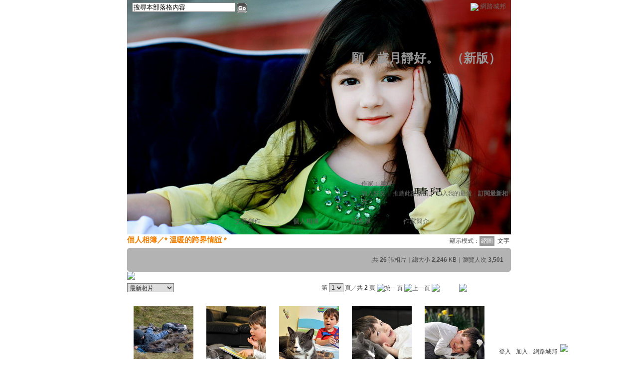

--- FILE ---
content_type: text/html;charset=UTF-8
request_url: https://classic-album.udn.com/fineday08/387886
body_size: 10221
content:
<html>
<head>
<meta http-equiv="Content-Type" content="text/html; charset=UTF-8">
<title>* 溫暖的跨界情誼 * - 願&#xff0c;歲月靜好。 - udn相簿</title>
<link rel="stylesheet" href="https://g.udn.com.tw/community/img/css/layout_style039.css" type="text/css">
<link href="https://g.udn.com.tw/community/img/css/black.css" rel="stylesheet" type="text/css">
<style type="text/css">body {background:fixed url(https://g.udn.com.tw/upfiles/B_FI/fineday08/PSN_MAIN/f_fineday08_3.jpg)}</style>
<style type="text/css">#header {background: url(https://g.udn.com.tw/upfiles/B_FI/fineday08/PSN_MAIN/f_fineday08_4.jpg?20160211022153)}</style>
<style type="text/css">
		/* Define the basic CSS used by EditInPlace */
		.eip_mouseover { background-color: #ff9; padding: 3px; }
		.eip_savebutton { background-color: #36f; color: #fff; }
		.eip_cancelbutton { background-color: #000; color: #fff; }
		.eip_saving { background-color: #903; color: #fff; padding: 3px; }
		.eip_empty { color: #afafaf; }
	</style>
<script language="javascript1.2" src="/js/showpopuptext.js"></script>
<script language="javascript1.2" src="/js/help.js"></script>
<script language="javascript1.2" src="/community/js/dyniframesize.js"></script>
<script type="text/javascript" src="/community/js/prototype.js"></script>
<script type="text/javascript" src="/community/js/EditInPlace_u8.js"></script>
<script language=javascript>
<!--
function clickIE4(){
if (event.button==2){
return false;
}
}

function clickNS4(e){
if (document.layers||document.getElementById&&!document.all){
if (e.which==2||e.which==3){
return false;
}
}
}

if (document.layers){
document.captureEvents(Event.MOUSEDOWN);
document.onmousedown=clickNS4;
}
else if (document.all&&!document.getElementById){
document.onmousedown=clickIE4;
}

document.oncontextmenu=new Function("return false")

function disableselect(e){
return false
}

function reEnable(){
return true
}

//if IE4+
document.onselectstart=new Function ("return false")

//if NS6
if (window.sidebar){
document.onmousedown=disableselect
document.onclick=reEnable
}
//-->
</script>
<!-- Begin comScore Tag -->
<script>
  var _comscore = _comscore || [];
  _comscore.push({ c1: "2", c2: "7390954" });
  (function() {
    var s = document.createElement("script"), el = document.getElementsByTagName("script")[0]; s.async = true;
    s.src = (document.location.protocol == "https:" ? "https://sb" : "http://b") + ".scorecardresearch.com/beacon.js";
    el.parentNode.insertBefore(s, el);
  })();
</script>
<noscript>
  <img src="http://b.scorecardresearch.com/p?c1=2&c2=7390954&cv=2.0&cj=1" />
</noscript>
<!-- End comScore Tag -->
<script src="https://p.udn.com.tw/upf/static/common/udn-fingerprint.umd.js?2024112501"></script>
<script>function getCookie(name) {
 var value = "; " + document.cookie;
 var parts = value.split("; " + name + "=");
 if (parts.length == 2) return parts.pop().split(";").shift();
}
var _ga = getCookie('_ga');
var _gaA = _ga.split(".");
var google_id = '';
for (i=2;i<_gaA.length;i++) google_id = google_id+_gaA[i]+'.';
var user_id = getCookie("udnland");
if (typeof user_id === 'undefined') user_id = '';
google_id = google_id.substring(0,google_id.length-1);</script><script>var cat = "[]";
cat = ['blog_album','blog','','',''];
var auth_type = "未登入";
if(user_id != ""){
 auth_type = "已登入_會員";
}
window.dataLayer = window.dataLayer || [];  
dataLayer.push({
 'user_id': user_id,
 'google_id': google_id,
 'cat': cat,
 'content_tag': '',
 'auth_type': auth_type,
 'publication_date': '',
 'content_level':'',
 'ffid': JSON.parse(localStorage.getItem('UDN_FID'))?.FFID,
 'dfid': JSON.parse(localStorage.getItem('UDN_FID'))?.DFID 
});
</script><!-- Data Layer --><!-- Google Tag Manager -->
<script>(function(w,d,s,l,i){w[l]=w[l]||[];w[l].push({'gtm.start':
new Date().getTime(),event:'gtm.js'});var f=d.getElementsByTagName(s)[0],
j=d.createElement(s),dl=l!='dataLayer'?'&l='+l:'';j.async=true;j.src=
'https://www.googletagmanager.com/gtm.js?id='+i+dl;f.parentNode.insertBefore(j,f);
})(window,document,'script','dataLayer','GTM-MZ7WJTV');</script>
<!-- End Google Tag Manager -->
<script>
async function fetchData() {
  try {
    const response = await fetch('/v1/getCK.jsp');
    if (response.ok) {
      return await response.text();
    } else {
      throw new Error('Network response was not ok.');
    }
  } catch (error) {
    console.error('There was a problem with the fetch operation:', error);
  }
}

function analyCookies() {
  let cookies = document.cookie.split(';');
  let cookieList = [];

  for (let i = 0; i < cookies.length; i++) {
    let cookie = cookies[i].trim();
    let [name, value] = cookie.split('=');
    let size = cookie.length;
    cookieList.push({ name, value, size });
  }

  return cookieList;
}

function getTotalCookieSize(cookieList) {
  let totalSize = 0;

  for (let i = 0; i < cookieList.length; i++) {
    totalSize += cookieList[i].size;
  }

  return totalSize;
}

function deleteLargestCookie(cookieList) {
  let largestSize = 0;
  let largestIndex = -1;

  for (let i = 0; i < cookieList.length; i++) {
    if (cookieList[i].size > largestSize) {
      largestSize = cookieList[i].size;
      largestIndex = i;
    }
  }

  if (largestIndex !== -1) {
    document.cookie = cookieList[largestIndex].name + '=; expires=Thu, 01 Jan 1970 00:00:00 UTC; path=/; domain=udn.com;';
  }
}

(async () => {

  let cookieList = analyCookies();
  let totalSize = getTotalCookieSize(cookieList);

  if (totalSize > 7000) {
     await fetchData();   
    deleteLargestCookie(cookieList);
  }
})();

</script>
</head>
<body>
<div id="container">
  <script language="JavaScript" type="text/JavaScript">
<!--
function MM_reloadPage(init) {  //reloads the window if Nav4 resized
  if (init==true) with (navigator) {if ((appName=="Netscape")&&(parseInt(appVersion)==4)) {
    document.MM_pgW=innerWidth; document.MM_pgH=innerHeight; onresize=MM_reloadPage; }}
  else if (innerWidth!=document.MM_pgW || innerHeight!=document.MM_pgH) location.reload();
}
MM_reloadPage(true);
//-->
</script>
<script language="JavaScript" type="text/JavaScript">
<!--
function MM_findObj(n, d) { //v4.01
  var p,i,x;  if(!d) d=document; if((p=n.indexOf("?"))>0&&parent.frames.length) {
    d=parent.frames[n.substring(p+1)].document; n=n.substring(0,p);}
  if(!(x=d[n])&&d.all) x=d.all[n]; for (i=0;!x&&i<d.forms.length;i++) x=d.forms[i][n];
  for(i=0;!x&&d.layers&&i<d.layers.length;i++) x=MM_findObj(n,d.layers[i].document);
  if(!x && d.getElementById) x=d.getElementById(n); return x;
}

function MM_showHideLayers() { //v6.0
  var i,p,v,obj,args=MM_showHideLayers.arguments;
  for (i=0; i<(args.length-2); i+=3) if ((obj=MM_findObj(args[i]))!=null) { v=args[i+2];
    if (obj.style) { obj=obj.style; v=(v=='show')?'visible':(v=='hide')?'hidden':v; }
    obj.visibility=v; }
}
//-->
</script>
<script language="JavaScript1.2" src="https://g.udn.com/community/js/js2007/style_display.js"></script>
	<div id="top_bg"></div>
<div id="top"> 
    <table border="0" cellspacing="0" cellpadding="0" id="top_bar">
      <tr> 
        <td width="480"><div id="ad_link"><iframe id="AdFrame" marginwidth="0" marginheight="0" frameborder="0" scrolling="no" src="https://g.udn.com.tw/html/ad_path.htm" width="460" height="25" allowTransparency></iframe></div></td>
        <td><a href="http://udn.com"><img src="https://g.udn.com/community/img/common_all/logo_icon.gif" border="0" align="absmiddle"></a> 
          <span id="common"><a href="http://blog.udn.com" title="原導覽選單已整合至下方置底工具列，歡迎多加使用！">網路城邦</a></span></span></td>
      </tr>
    </table>
</div><div id="header">
    <div id="header_name"><a href="https://classic-blog.udn.com/fineday08">願&#xff0c;歲月靜好。</a>　（<a href="http://blog.udn.com/fineday08">新版</a>）</div>
    <div id="header_menus_line"></div>
    <div id="header_menus">
      <ul>
        
      <li id="home"><a href="https://classic-blog.udn.com/fineday08">首頁</a></li>
        <li id="article"><a href="https://classic-blog.udn.com/fineday08/article">文章創作</a></li>
        <li id="photo"><a href="https://classic-album.udn.com/fineday08">個人相簿</a></li>
        <!--<li id="link"><a href="/blog/link/index.jsp?uid=fineday08">推薦連結</a></li>-->
        <li id="gbook"><a href="https://classic-blog.udn.com/fineday08/guestbook">訪客簿</a></li>
        <li id="profile"><a href="https://classic-blog.udn.com/fineday08/detail">作家簡介</a></li>
      </ul>      
      </div>
    
  <div id="header_items"><a href="javascript:window.location.href='https://classic-blog.udn.com/friend/post.jsp?addid=fineday08&url='+window.location.href">加入好友</a><a href="javascript:;" onClick="h('11903')"><img style="display:none" src="https://g.udn.com/community/img/common_all/help.gif" hspace="3" align="absmiddle" border="0"></a>｜ 
    <a href="javascript:window.location.href='https://classic-blog.udn.com/push_psn.jsp?uid=fineday08&176447=1764474306987&url='+window.location.href">推薦此部落格</a><a href="javascript:;" onClick="h('10914')"><img style="display:none" src="https://g.udn.com/community/img/common_all/help.gif" hspace="3" align="absmiddle" border="0"></a>｜ 
    <a href="javascript:window.location.href='https://classic-blog.udn.com/favor/post.jsp?addid=fineday08&url='+window.location.href">加入我的最愛</a><a href="javascript:;" onClick="h('11301')"><img style="display:none" src="https://g.udn.com/community/img/common_all/help.gif" hspace="3" align="absmiddle" border="0"></a>｜<a href="https://classic-blog.udn.com/blog/order_photo.jsp?uid=fineday08&f_CODE=1764474306987"><b>訂閱最新相片</b></a><a href="javascript:;" onClick="h('11501')"><img style="display:none" src="https://g.udn.com/community/img/common_all/help.gif" hspace="3" align="absmiddle" border="0"></a></div>
    <div id="header_logo"><img src="https://g.udn.com/community/img/user_all/icon_home.gif"></div>
    <div id="header_top">
      <table width="100%" height="2" border="0" cellpadding="0" cellspacing="0">
        <tr>
          <td></td>
        </tr>
      </table>
    </div>
    <div id="header_url">
    <a href="https://classic-blog.udn.com/fineday08/detail">作家： 晴兒</a>
    </div>
    <div id="header_search">
      <form name="formsh" method="post" action="https://city.udn.com/search/search.jsp">
        <input name="Keywords" type="text" class="inputbox" id="kwd" onBlur="if(this.value=='') if(this.style.backgroundColor='#FFFFFF')this.value='搜尋本部落格內容'" onMouseDown="if(this.value.indexOf('搜尋本部落格內容')!=-1) if(this.style.backgroundColor='#FFFCE5')this.value=''" value="搜尋本部落格內容" onMouseOut="this.blur()" size="24">
        <INPUT TYPE=HIDDEN NAME="uid" VALUE="fineday08">
        <INPUT TYPE=HIDDEN NAME="blog" VALUE="願&#xff0c;歲月靜好。">
        <input name="dtime" type="hidden" value="all">
        <input name="select" type="hidden" value="12"><a href="javascript:document.formsh.submit();" class="nav"><img src="/community/img/common_black/header_go.gif" align="absmiddle" border="0"></a>
      </form>
    </div>
    <!-- end header_search -->
  </div><div align="center">
    <!-- main start -->
    <div id="main">
    <!-- Google Adsense 廣告 start -->
    <!-- Google Adsense 廣告 end -->        
      <div id="content">
<table width="760" border="0" cellspacing="0" cellpadding="0">
          <tr>
            <td width="15" rowspan="2"></td>
            <td valign="top"><!-- 標題 start -->
              <table width="770" border="0" cellpadding="0" cellspacing="0" class="font-size15">
                <tr valign="bottom">
                  <td class="main-topic"><a href="https://classic-album.udn.com/fineday08" class="main-topic">個人相簿</a><a href="javascript:;" onClick="h('10301')"><img style="display:none" src="https://g.udn.com/community/img/common_all/help.gif" hspace="3" align="absmiddle" border="0"></a>／<a href="https://classic-album.udn.com/fineday08/387886" class="main-topic">* 溫暖的跨界情誼 *</a></td>
                  <td align="right" class="font-size12"><span class="main-text">顯示模式：<span class="font-size-over">縮圖</span> <a href="https://classic-album.udn.com/photo/album_txt.jsp?uid=fineday08&f_BOOK_ID=387886" class="font-size">文字</a></span><a href="javascript:;" onClick="h('10305')"><img style="display:none" src="https://g.udn.com/community/img/common_all/help.gif" hspace="3" align="absmiddle" border="0"></a></td>
                </tr>
                <tr>
                  <td height="5" colspan="2"></td>
                </tr>
              </table>
              <!-- 標題 end -->         
              <!-- 簡介 start -->
              <table width="770" border="0" cellpadding="0" cellspacing="0" class="font-size12">
                <tr> 
                  <td width="5" height="5" valign="top"><img src="/community/img/common_black/corner_d01.gif"></td>
                  <td height="5" class="forums-menus-on" colspan="2"></td>
                  <td width="5" height="5" align="right" valign="top"><img src="/community/img/common_black/corner_d02.gif"></td>
                </tr>
                <tr class="forums-menus-on"> 
                  <td></td>
                  <td class="forums-msnus-desc" valign="top">
                    <table width="100%" border="0" cellspacing="5" cellpadding="0">
                      <tr>
                        <td width="150" align="left" valign="top">&nbsp;</td>
                        <td valign="top">
                          <table width="400" border="0" cellpadding="0" cellspacing="0" class="font-size12" align="right">
                            <tr> 
                              <td height="5"></td>
                            </tr>
                            <tr valign="bottom"> 
                              <td align="right" class="main-text">共 <strong>26</strong> 張相片｜總大小 <strong>2,246</strong> KB｜瀏覽人次 <strong>3,501</strong></td>
                            </tr>
                          </table>
                          <p></p>
                          </td>
                      </tr>
                      <tr> 
                        <td width="150" align="left" valign="top"></td>
                        <td valign="top" class="forums-msnus-desc"></td>
                      </tr>
                    </table>
         
                  </td>
                  <td class="forums-msnus-desc" valign="top">&nbsp;</td>
                  <td></td>
                </tr>
                <tr> 
                  <td width="5" height="5" valign="bottom"><img src="/community/img/common_black/corner_d03.gif"></td>
                  <td height="5" class="forums-menus-on" colspan="2"></td>
                  <td width="5" height="5" align="right" valign="bottom"><img src="/community/img/common_black/corner_d04.gif"></td>
                </tr>
              </table>
              <!-- 簡介 end -->
					    <!-- Google Adsense 廣告 start -->
					    <!-- Google Adsense 廣告 end -->                
              <!-- 換頁 start -->
              <form method="POST" name="frmpsn_file" action="https://classic-album.udn.com/fineday08/387886">
                <table width="730" border="0" cellpadding="0" cellspacing="0" class="font-size12">
                  <tr>
                    <td colspan="2" class="main-text"><a href="https://classic-album.udn.com/photo/play.jsp?uid=fineday08&f_BOOK_ID=387886&o=new" class="nav"><img src="https://g.udn.com/community/img/photo_all_2007/player_play.gif" alt="自動播放" border="0" align="absmiddle"></a></td>
                  </tr><tr>
                    <td colspan="2" class="main-text">
                      </td>
                  </tr>
                  <tr>
                    <td height="5" colspan="2"></td>
                  </tr>
                  <tr>
                    <td class="main-text"><select name="select2" class="inputs" onChange="window.location.href=(this.options[this.selectedIndex].value)">
                        <option selected>選擇排序方式</option>
                        <option value="https://classic-album.udn.com/fineday08/387886?f_ORDER_BY=odr">　格主自訂</option>
                        <option value="https://classic-album.udn.com/fineday08/387886?f_ORDER_BY=new" selected>　最新相片</option>
                        <option value="https://classic-album.udn.com/fineday08/387886?f_ORDER_BY=tt">　相片標題</option>
                        <option value="https://classic-album.udn.com/fineday08/387886?f_ORDER_BY=view">　最多瀏覽</option>
                        <option value="https://classic-album.udn.com/fineday08/387886?f_ORDER_BY=reply">　最新回應</option>
                        <option value="https://classic-album.udn.com/fineday08/387886?f_ORDER_BY=push">　最新推薦</option>
                      </select>
                      </td>
                    <td align="right" class="main-text"><input type=hidden name=pno value="0">
                      第
                      <select name="pageselect" class="inputs" onChange="window.location.href=(this.options[this.selectedIndex].value)">
                        <option value="https://classic-album.udn.com/fineday08/387886?f_ORDER_BY=new&pno=0" selected>1</option>
                        <option value="https://classic-album.udn.com/fineday08/387886?f_ORDER_BY=new&pno=1">2</option>
                        </select>
                      頁／共 <b>2</b> 頁
                      <img src="https://g.udn.com/community/img/common_black/page_first.gif" alt="第一頁" border="0" align="absmiddle"> <img src="https://g.udn.com/community/img/common_black/page_pre.gif" alt="上一頁" border="0" align="absmiddle">
                      <a href="https://classic-album.udn.com/fineday08/387886?f_ORDER_BY=new&pno=1" class="nav"><img src="https://g.udn.com/community/img/common_black/page_next.gif" alt="下一頁" border="0" align="absmiddle"></a> <a href="https://classic-album.udn.com/fineday08/387886?f_ORDER_BY=new&pno=2" class="nav"><img src="https://g.udn.com/community/img/common_black/page_last.gif" alt="最後一頁" border="0" align="absmiddle"></a>
                      </td>
                  </tr>
                  <tr>
                    <td height="10" colspan="2"></td>
                  </tr>
                </table>
                <!-- 換頁 end-->
                <!-- 本文 start -->
                <table width="730" border="0" cellpadding="0" cellspacing="0">
                  <tr>
                    <td><ul id="photo_picture_list">
                        <li>
                          <table border="0" cellspacing="0" cellpadding="0">
                            <tr>
                              <td><table height="100%" border="0" cellpadding="0" cellspacing="0" class="photo_picture">
                                  <tr>
                                    <td><a class="nav" href="https://classic-album.udn.com/fineday08/photo/8652835?o=new"><img src="https://g.udn.com.tw/upfiles/B_FI/fineday08/S_PSN_PHOTO/835/f_8652835_1.jpg" alt="" border="0" onload="javascript:if(this.width>120) this.width=120;if(this.height>120) this.height=120"></a></td>
                                  </tr>
                                </table></td>
                            </tr>
                            <tr>
                              <td><table width="100%" border="0" cellpadding="0" cellspacing="0">
                                  <tr>
                                    <td height=5></td>
                                  </tr>
                                  <tr>
                                    <td align="center"><span class="panel-text">
                                      <a href="https://classic-album.udn.com/fineday08/photo/8652835?o=new" class="panel-text">nba</a><br>
                                      瀏覽<strong>149</strong>｜回應 <strong>0</strong>｜推薦 <strong>1</strong></span> </td>
                                  </tr>
                                  </table></td>
                            </tr>
                          </table>
                        </li>
                        <li>
                          <table border="0" cellspacing="0" cellpadding="0">
                            <tr>
                              <td><table height="100%" border="0" cellpadding="0" cellspacing="0" class="photo_picture">
                                  <tr>
                                    <td><a class="nav" href="https://classic-album.udn.com/fineday08/photo/8649100?o=new"><img src="https://g.udn.com.tw/upfiles/B_FI/fineday08/S_PSN_PHOTO/100/f_8649100_1.jpg" alt="" border="0" onload="javascript:if(this.width>120) this.width=120;if(this.height>120) this.height=120"></a></td>
                                  </tr>
                                </table></td>
                            </tr>
                            <tr>
                              <td><table width="100%" border="0" cellpadding="0" cellspacing="0">
                                  <tr>
                                    <td height=5></td>
                                  </tr>
                                  <tr>
                                    <td align="center"><span class="panel-text">
                                      <a href="https://classic-album.udn.com/fineday08/photo/8649100?o=new" class="panel-text">nba</a><br>
                                      瀏覽<strong>127</strong>｜回應 <strong>0</strong>｜推薦 <strong>1</strong></span> </td>
                                  </tr>
                                  </table></td>
                            </tr>
                          </table>
                        </li>
                        <li>
                          <table border="0" cellspacing="0" cellpadding="0">
                            <tr>
                              <td><table height="100%" border="0" cellpadding="0" cellspacing="0" class="photo_picture">
                                  <tr>
                                    <td><a class="nav" href="https://classic-album.udn.com/fineday08/photo/8649099?o=new"><img src="https://g.udn.com.tw/upfiles/B_FI/fineday08/S_PSN_PHOTO/099/f_8649099_1.jpg" alt="" border="0" onload="javascript:if(this.width>120) this.width=120;if(this.height>120) this.height=120"></a></td>
                                  </tr>
                                </table></td>
                            </tr>
                            <tr>
                              <td><table width="100%" border="0" cellpadding="0" cellspacing="0">
                                  <tr>
                                    <td height=5></td>
                                  </tr>
                                  <tr>
                                    <td align="center"><span class="panel-text">
                                      <a href="https://classic-album.udn.com/fineday08/photo/8649099?o=new" class="panel-text">nba</a><br>
                                      瀏覽<strong>128</strong>｜回應 <strong>0</strong>｜推薦 <strong>0</strong></span> </td>
                                  </tr>
                                  </table></td>
                            </tr>
                          </table>
                        </li>
                        <li>
                          <table border="0" cellspacing="0" cellpadding="0">
                            <tr>
                              <td><table height="100%" border="0" cellpadding="0" cellspacing="0" class="photo_picture">
                                  <tr>
                                    <td><a class="nav" href="https://classic-album.udn.com/fineday08/photo/8649098?o=new"><img src="https://g.udn.com.tw/upfiles/B_FI/fineday08/S_PSN_PHOTO/098/f_8649098_1.jpg" alt="" border="0" onload="javascript:if(this.width>120) this.width=120;if(this.height>120) this.height=120"></a></td>
                                  </tr>
                                </table></td>
                            </tr>
                            <tr>
                              <td><table width="100%" border="0" cellpadding="0" cellspacing="0">
                                  <tr>
                                    <td height=5></td>
                                  </tr>
                                  <tr>
                                    <td align="center"><span class="panel-text">
                                      <a href="https://classic-album.udn.com/fineday08/photo/8649098?o=new" class="panel-text">nba</a><br>
                                      瀏覽<strong>176</strong>｜回應 <strong>0</strong>｜推薦 <strong>1</strong></span> </td>
                                  </tr>
                                  </table></td>
                            </tr>
                          </table>
                        </li>
                        <li>
                          <table border="0" cellspacing="0" cellpadding="0">
                            <tr>
                              <td><table height="100%" border="0" cellpadding="0" cellspacing="0" class="photo_picture">
                                  <tr>
                                    <td><a class="nav" href="https://classic-album.udn.com/fineday08/photo/8649096?o=new"><img src="https://g.udn.com.tw/upfiles/B_FI/fineday08/S_PSN_PHOTO/096/f_8649096_1.jpg" alt="" border="0" onload="javascript:if(this.width>120) this.width=120;if(this.height>120) this.height=120"></a></td>
                                  </tr>
                                </table></td>
                            </tr>
                            <tr>
                              <td><table width="100%" border="0" cellpadding="0" cellspacing="0">
                                  <tr>
                                    <td height=5></td>
                                  </tr>
                                  <tr>
                                    <td align="center"><span class="panel-text">
                                      <a href="https://classic-album.udn.com/fineday08/photo/8649096?o=new" class="panel-text">nba</a><br>
                                      瀏覽<strong>174</strong>｜回應 <strong>0</strong>｜推薦 <strong>1</strong></span> </td>
                                  </tr>
                                  </table></td>
                            </tr>
                          </table>
                        </li>
                        <li>
                          <table border="0" cellspacing="0" cellpadding="0">
                            <tr>
                              <td><table height="100%" border="0" cellpadding="0" cellspacing="0" class="photo_picture">
                                  <tr>
                                    <td><a class="nav" href="https://classic-album.udn.com/fineday08/photo/8649095?o=new"><img src="https://g.udn.com.tw/upfiles/B_FI/fineday08/S_PSN_PHOTO/095/f_8649095_1.jpg" alt="" border="0" onload="javascript:if(this.width>120) this.width=120;if(this.height>120) this.height=120"></a></td>
                                  </tr>
                                </table></td>
                            </tr>
                            <tr>
                              <td><table width="100%" border="0" cellpadding="0" cellspacing="0">
                                  <tr>
                                    <td height=5></td>
                                  </tr>
                                  <tr>
                                    <td align="center"><span class="panel-text">
                                      <a href="https://classic-album.udn.com/fineday08/photo/8649095?o=new" class="panel-text">nba</a><br>
                                      瀏覽<strong>164</strong>｜回應 <strong>0</strong>｜推薦 <strong>0</strong></span> </td>
                                  </tr>
                                  </table></td>
                            </tr>
                          </table>
                        </li>
                        <li>
                          <table border="0" cellspacing="0" cellpadding="0">
                            <tr>
                              <td><table height="100%" border="0" cellpadding="0" cellspacing="0" class="photo_picture">
                                  <tr>
                                    <td><a class="nav" href="https://classic-album.udn.com/fineday08/photo/8649093?o=new"><img src="https://g.udn.com.tw/upfiles/B_FI/fineday08/S_PSN_PHOTO/093/f_8649093_1.jpg" alt="" border="0" onload="javascript:if(this.width>120) this.width=120;if(this.height>120) this.height=120"></a></td>
                                  </tr>
                                </table></td>
                            </tr>
                            <tr>
                              <td><table width="100%" border="0" cellpadding="0" cellspacing="0">
                                  <tr>
                                    <td height=5></td>
                                  </tr>
                                  <tr>
                                    <td align="center"><span class="panel-text">
                                      <a href="https://classic-album.udn.com/fineday08/photo/8649093?o=new" class="panel-text">nba</a><br>
                                      瀏覽<strong>143</strong>｜回應 <strong>0</strong>｜推薦 <strong>1</strong></span> </td>
                                  </tr>
                                  </table></td>
                            </tr>
                          </table>
                        </li>
                        <li>
                          <table border="0" cellspacing="0" cellpadding="0">
                            <tr>
                              <td><table height="100%" border="0" cellpadding="0" cellspacing="0" class="photo_picture">
                                  <tr>
                                    <td><a class="nav" href="https://classic-album.udn.com/fineday08/photo/8649085?o=new"><img src="https://g.udn.com.tw/upfiles/B_FI/fineday08/S_PSN_PHOTO/085/f_8649085_1.jpg" alt="" border="0" onload="javascript:if(this.width>120) this.width=120;if(this.height>120) this.height=120"></a></td>
                                  </tr>
                                </table></td>
                            </tr>
                            <tr>
                              <td><table width="100%" border="0" cellpadding="0" cellspacing="0">
                                  <tr>
                                    <td height=5></td>
                                  </tr>
                                  <tr>
                                    <td align="center"><span class="panel-text">
                                      <a href="https://classic-album.udn.com/fineday08/photo/8649085?o=new" class="panel-text">nba</a><br>
                                      瀏覽<strong>152</strong>｜回應 <strong>0</strong>｜推薦 <strong>0</strong></span> </td>
                                  </tr>
                                  </table></td>
                            </tr>
                          </table>
                        </li>
                        <li>
                          <table border="0" cellspacing="0" cellpadding="0">
                            <tr>
                              <td><table height="100%" border="0" cellpadding="0" cellspacing="0" class="photo_picture">
                                  <tr>
                                    <td><a class="nav" href="https://classic-album.udn.com/fineday08/photo/8649068?o=new"><img src="https://g.udn.com.tw/upfiles/B_FI/fineday08/S_PSN_PHOTO/068/f_8649068_1.jpg" alt="" border="0" onload="javascript:if(this.width>120) this.width=120;if(this.height>120) this.height=120"></a></td>
                                  </tr>
                                </table></td>
                            </tr>
                            <tr>
                              <td><table width="100%" border="0" cellpadding="0" cellspacing="0">
                                  <tr>
                                    <td height=5></td>
                                  </tr>
                                  <tr>
                                    <td align="center"><span class="panel-text">
                                      <a href="https://classic-album.udn.com/fineday08/photo/8649068?o=new" class="panel-text">nba</a><br>
                                      瀏覽<strong>146</strong>｜回應 <strong>0</strong>｜推薦 <strong>0</strong></span> </td>
                                  </tr>
                                  </table></td>
                            </tr>
                          </table>
                        </li>
                        <li>
                          <table border="0" cellspacing="0" cellpadding="0">
                            <tr>
                              <td><table height="100%" border="0" cellpadding="0" cellspacing="0" class="photo_picture">
                                  <tr>
                                    <td><a class="nav" href="https://classic-album.udn.com/fineday08/photo/8649067?o=new"><img src="https://g.udn.com.tw/upfiles/B_FI/fineday08/S_PSN_PHOTO/067/f_8649067_1.jpg" alt="" border="0" onload="javascript:if(this.width>120) this.width=120;if(this.height>120) this.height=120"></a></td>
                                  </tr>
                                </table></td>
                            </tr>
                            <tr>
                              <td><table width="100%" border="0" cellpadding="0" cellspacing="0">
                                  <tr>
                                    <td height=5></td>
                                  </tr>
                                  <tr>
                                    <td align="center"><span class="panel-text">
                                      <a href="https://classic-album.udn.com/fineday08/photo/8649067?o=new" class="panel-text">nba</a><br>
                                      瀏覽<strong>139</strong>｜回應 <strong>0</strong>｜推薦 <strong>0</strong></span> </td>
                                  </tr>
                                  </table></td>
                            </tr>
                          </table>
                        </li>
                        <li>
                          <table border="0" cellspacing="0" cellpadding="0">
                            <tr>
                              <td><table height="100%" border="0" cellpadding="0" cellspacing="0" class="photo_picture">
                                  <tr>
                                    <td><a class="nav" href="https://classic-album.udn.com/fineday08/photo/8649066?o=new"><img src="https://g.udn.com.tw/upfiles/B_FI/fineday08/S_PSN_PHOTO/066/f_8649066_1.jpg" alt="" border="0" onload="javascript:if(this.width>120) this.width=120;if(this.height>120) this.height=120"></a></td>
                                  </tr>
                                </table></td>
                            </tr>
                            <tr>
                              <td><table width="100%" border="0" cellpadding="0" cellspacing="0">
                                  <tr>
                                    <td height=5></td>
                                  </tr>
                                  <tr>
                                    <td align="center"><span class="panel-text">
                                      <a href="https://classic-album.udn.com/fineday08/photo/8649066?o=new" class="panel-text">nba</a><br>
                                      瀏覽<strong>159</strong>｜回應 <strong>0</strong>｜推薦 <strong>0</strong></span> </td>
                                  </tr>
                                  </table></td>
                            </tr>
                          </table>
                        </li>
                        <li>
                          <table border="0" cellspacing="0" cellpadding="0">
                            <tr>
                              <td><table height="100%" border="0" cellpadding="0" cellspacing="0" class="photo_picture">
                                  <tr>
                                    <td><a class="nav" href="https://classic-album.udn.com/fineday08/photo/8649065?o=new"><img src="https://g.udn.com.tw/upfiles/B_FI/fineday08/S_PSN_PHOTO/065/f_8649065_1.jpg" alt="" border="0" onload="javascript:if(this.width>120) this.width=120;if(this.height>120) this.height=120"></a></td>
                                  </tr>
                                </table></td>
                            </tr>
                            <tr>
                              <td><table width="100%" border="0" cellpadding="0" cellspacing="0">
                                  <tr>
                                    <td height=5></td>
                                  </tr>
                                  <tr>
                                    <td align="center"><span class="panel-text">
                                      <a href="https://classic-album.udn.com/fineday08/photo/8649065?o=new" class="panel-text">nba</a><br>
                                      瀏覽<strong>152</strong>｜回應 <strong>0</strong>｜推薦 <strong>0</strong></span> </td>
                                  </tr>
                                  </table></td>
                            </tr>
                          </table>
                        </li>
                        <li>
                          <table border="0" cellspacing="0" cellpadding="0">
                            <tr>
                              <td><table height="100%" border="0" cellpadding="0" cellspacing="0" class="photo_picture">
                                  <tr>
                                    <td><a class="nav" href="https://classic-album.udn.com/fineday08/photo/8649064?o=new"><img src="https://g.udn.com.tw/upfiles/B_FI/fineday08/S_PSN_PHOTO/064/f_8649064_1.jpg" alt="" border="0" onload="javascript:if(this.width>120) this.width=120;if(this.height>120) this.height=120"></a></td>
                                  </tr>
                                </table></td>
                            </tr>
                            <tr>
                              <td><table width="100%" border="0" cellpadding="0" cellspacing="0">
                                  <tr>
                                    <td height=5></td>
                                  </tr>
                                  <tr>
                                    <td align="center"><span class="panel-text">
                                      <a href="https://classic-album.udn.com/fineday08/photo/8649064?o=new" class="panel-text">nba</a><br>
                                      瀏覽<strong>132</strong>｜回應 <strong>0</strong>｜推薦 <strong>0</strong></span> </td>
                                  </tr>
                                  </table></td>
                            </tr>
                          </table>
                        </li>
                        <li>
                          <table border="0" cellspacing="0" cellpadding="0">
                            <tr>
                              <td><table height="100%" border="0" cellpadding="0" cellspacing="0" class="photo_picture">
                                  <tr>
                                    <td><a class="nav" href="https://classic-album.udn.com/fineday08/photo/8649063?o=new"><img src="https://g.udn.com.tw/upfiles/B_FI/fineday08/S_PSN_PHOTO/063/f_8649063_1.jpg" alt="" border="0" onload="javascript:if(this.width>120) this.width=120;if(this.height>120) this.height=120"></a></td>
                                  </tr>
                                </table></td>
                            </tr>
                            <tr>
                              <td><table width="100%" border="0" cellpadding="0" cellspacing="0">
                                  <tr>
                                    <td height=5></td>
                                  </tr>
                                  <tr>
                                    <td align="center"><span class="panel-text">
                                      <a href="https://classic-album.udn.com/fineday08/photo/8649063?o=new" class="panel-text">nba</a><br>
                                      瀏覽<strong>183</strong>｜回應 <strong>0</strong>｜推薦 <strong>0</strong></span> </td>
                                  </tr>
                                  </table></td>
                            </tr>
                          </table>
                        </li>
                        <li>
                          <table border="0" cellspacing="0" cellpadding="0">
                            <tr>
                              <td><table height="100%" border="0" cellpadding="0" cellspacing="0" class="photo_picture">
                                  <tr>
                                    <td><a class="nav" href="https://classic-album.udn.com/fineday08/photo/8648842?o=new"><img src="https://g.udn.com.tw/upfiles/B_FI/fineday08/S_PSN_PHOTO/842/f_8648842_1.jpg" alt="" border="0" onload="javascript:if(this.width>120) this.width=120;if(this.height>120) this.height=120"></a></td>
                                  </tr>
                                </table></td>
                            </tr>
                            <tr>
                              <td><table width="100%" border="0" cellpadding="0" cellspacing="0">
                                  <tr>
                                    <td height=5></td>
                                  </tr>
                                  <tr>
                                    <td align="center"><span class="panel-text">
                                      <a href="https://classic-album.udn.com/fineday08/photo/8648842?o=new" class="panel-text">nba</a><br>
                                      瀏覽<strong>143</strong>｜回應 <strong>0</strong>｜推薦 <strong>0</strong></span> </td>
                                  </tr>
                                  </table></td>
                            </tr>
                          </table>
                        </li>
                        <li>
                          <table border="0" cellspacing="0" cellpadding="0">
                            <tr>
                              <td><table height="100%" border="0" cellpadding="0" cellspacing="0" class="photo_picture">
                                  <tr>
                                    <td><a class="nav" href="https://classic-album.udn.com/fineday08/photo/8648735?o=new"><img src="https://g.udn.com.tw/upfiles/B_FI/fineday08/S_PSN_PHOTO/735/f_8648735_1.jpg" alt="" border="0" onload="javascript:if(this.width>120) this.width=120;if(this.height>120) this.height=120"></a></td>
                                  </tr>
                                </table></td>
                            </tr>
                            <tr>
                              <td><table width="100%" border="0" cellpadding="0" cellspacing="0">
                                  <tr>
                                    <td height=5></td>
                                  </tr>
                                  <tr>
                                    <td align="center"><span class="panel-text">
                                      <a href="https://classic-album.udn.com/fineday08/photo/8648735?o=new" class="panel-text">nba</a><br>
                                      瀏覽<strong>169</strong>｜回應 <strong>0</strong>｜推薦 <strong>1</strong></span> </td>
                                  </tr>
                                  </table></td>
                            </tr>
                          </table>
                        </li>
                        <li>
                          <table border="0" cellspacing="0" cellpadding="0">
                            <tr>
                              <td><table height="100%" border="0" cellpadding="0" cellspacing="0" class="photo_picture">
                                  <tr>
                                    <td><a class="nav" href="https://classic-album.udn.com/fineday08/photo/8648734?o=new"><img src="https://g.udn.com.tw/upfiles/B_FI/fineday08/S_PSN_PHOTO/734/f_8648734_1.jpg" alt="" border="0" onload="javascript:if(this.width>120) this.width=120;if(this.height>120) this.height=120"></a></td>
                                  </tr>
                                </table></td>
                            </tr>
                            <tr>
                              <td><table width="100%" border="0" cellpadding="0" cellspacing="0">
                                  <tr>
                                    <td height=5></td>
                                  </tr>
                                  <tr>
                                    <td align="center"><span class="panel-text">
                                      <a href="https://classic-album.udn.com/fineday08/photo/8648734?o=new" class="panel-text">nba</a><br>
                                      瀏覽<strong>154</strong>｜回應 <strong>0</strong>｜推薦 <strong>2</strong></span> </td>
                                  </tr>
                                  </table></td>
                            </tr>
                          </table>
                        </li>
                        <li>
                          <table border="0" cellspacing="0" cellpadding="0">
                            <tr>
                              <td><table height="100%" border="0" cellpadding="0" cellspacing="0" class="photo_picture">
                                  <tr>
                                    <td><a class="nav" href="https://classic-album.udn.com/fineday08/photo/8648732?o=new"><img src="https://g.udn.com.tw/upfiles/B_FI/fineday08/S_PSN_PHOTO/732/f_8648732_1.jpg" alt="" border="0" onload="javascript:if(this.width>120) this.width=120;if(this.height>120) this.height=120"></a></td>
                                  </tr>
                                </table></td>
                            </tr>
                            <tr>
                              <td><table width="100%" border="0" cellpadding="0" cellspacing="0">
                                  <tr>
                                    <td height=5></td>
                                  </tr>
                                  <tr>
                                    <td align="center"><span class="panel-text">
                                      <a href="https://classic-album.udn.com/fineday08/photo/8648732?o=new" class="panel-text">nba</a><br>
                                      瀏覽<strong>153</strong>｜回應 <strong>0</strong>｜推薦 <strong>0</strong></span> </td>
                                  </tr>
                                  </table></td>
                            </tr>
                          </table>
                        </li>
                        <li>
                          <table border="0" cellspacing="0" cellpadding="0">
                            <tr>
                              <td><table height="100%" border="0" cellpadding="0" cellspacing="0" class="photo_picture">
                                  <tr>
                                    <td><a class="nav" href="https://classic-album.udn.com/fineday08/photo/8648731?o=new"><img src="https://g.udn.com.tw/upfiles/B_FI/fineday08/S_PSN_PHOTO/731/f_8648731_1.jpg" alt="" border="0" onload="javascript:if(this.width>120) this.width=120;if(this.height>120) this.height=120"></a></td>
                                  </tr>
                                </table></td>
                            </tr>
                            <tr>
                              <td><table width="100%" border="0" cellpadding="0" cellspacing="0">
                                  <tr>
                                    <td height=5></td>
                                  </tr>
                                  <tr>
                                    <td align="center"><span class="panel-text">
                                      <a href="https://classic-album.udn.com/fineday08/photo/8648731?o=new" class="panel-text">nba</a><br>
                                      瀏覽<strong>149</strong>｜回應 <strong>0</strong>｜推薦 <strong>0</strong></span> </td>
                                  </tr>
                                  </table></td>
                            </tr>
                          </table>
                        </li>
                        <li>
                          <table border="0" cellspacing="0" cellpadding="0">
                            <tr>
                              <td><table height="100%" border="0" cellpadding="0" cellspacing="0" class="photo_picture">
                                  <tr>
                                    <td><a class="nav" href="https://classic-album.udn.com/fineday08/photo/8646169?o=new"><img src="https://g.udn.com.tw/upfiles/B_FI/fineday08/S_PSN_PHOTO/169/f_8646169_1.jpg" alt="" border="0" onload="javascript:if(this.width>120) this.width=120;if(this.height>120) this.height=120"></a></td>
                                  </tr>
                                </table></td>
                            </tr>
                            <tr>
                              <td><table width="100%" border="0" cellpadding="0" cellspacing="0">
                                  <tr>
                                    <td height=5></td>
                                  </tr>
                                  <tr>
                                    <td align="center"><span class="panel-text">
                                      <a href="https://classic-album.udn.com/fineday08/photo/8646169?o=new" class="panel-text">nba</a><br>
                                      瀏覽<strong>182</strong>｜回應 <strong>0</strong>｜推薦 <strong>0</strong></span> </td>
                                  </tr>
                                  </table></td>
                            </tr>
                          </table>
                        </li>
                        </ul></td>
                  </tr>
                </table>
                <input type=hidden name="f_fun" value="DELGROUP">
                <input type=hidden name="f_BOOK_ID" value="387886">
                <!-- 本文 end-->
                <!-- 換頁 start -->
                <table width="730" border="0" cellpadding="0" cellspacing="0" class="font-size12">
                  <tr>
                    <td height="10"></td>
                  </tr>
                  <tr>
                    <td align="right" class="main-text">
                      第
                      <select name="select" class="inputs" onChange="window.location.href=(this.options[this.selectedIndex].value)">
                        <option value="https://classic-album.udn.com/fineday08/387886?f_ORDER_BY=new&pno=0" selected>1</option>
                        <option value="https://classic-album.udn.com/fineday08/387886?f_ORDER_BY=new&pno=1">2</option>
                        </select>
                      頁／共 <b>2</b> 頁
                      <img src="https://g.udn.com/community/img/common_black/page_first.gif" alt="第一頁" border="0" align="absmiddle"> <img src="https://g.udn.com/community/img/common_black/page_pre.gif" alt="上一頁" border="0" align="absmiddle">
                      <a href="https://classic-album.udn.com/fineday08/387886?f_ORDER_BY=new&pno=1" class="nav"><img src="https://g.udn.com/community/img/common_black/page_next.gif" alt="下一頁" border="0" align="absmiddle"></a> <a href="https://classic-album.udn.com/fineday08/387886?f_ORDER_BY=new&pno=2" class="nav"><img src="https://g.udn.com/community/img/common_black/page_last.gif" alt="最後一頁" border="0" align="absmiddle"></a>
                      </td>
                  </tr>
                  <tr>
                    <td height="5"></td>
                  </tr>
                  <tr>
                    <td class="main-text"><!--<a href="####" class="nav"><img src="/community/img/common_black/player_play.gif" alt="自動播放" border="0" align="absmiddle"></a>　-->
                      </td>
                  </tr>
                  <tr>
                    <td height="5"></td>
                  </tr>
                </table>
                <!-- 換頁 end-->
                <input type="hidden" name="f_CHG_BOOK" value="">
                <input type="hidden" name="f_CHG_MAINID" value="">
                <input type="hidden" name="f_CHG_SUBID" value="">
                <input type="hidden" name="uid" value="fineday08">
              </form></td>
            <td width="15" rowspan="2"></td>
          </tr>
          <tr>
            <td height="10"></td>
          </tr>
        </table>
        <script language=javascript>
<!--
var fobj = document.frmpsn_file;
function delRecord( s_url ) {
  if ( window.confirm( "確定要刪除相片嗎 ?" ) != true ) return;
  window.location.href=s_url;
}

function delGroup() {
  if ( window.confirm( "刪除時，將會同時刪除您所挑選的所有記錄，確定要刪除相片嗎 ?" )	== true ) {
    fobj.f_fun.value = "DELGROUP";
    fobj.submit();
  }
}

function chgBook(updown) {
  if ( window.confirm( "確定要將所挑選的照片移轉至此相簿嗎 ?" )	== true ) {
  	if ( updown == 1 ) fobj.f_CHG_BOOK.value = fobj.f_CHG_BOOK1.options[fobj.f_CHG_BOOK1.selectedIndex].value
  	else fobj.f_CHG_BOOK.value = fobj.f_CHG_BOOK2.options[fobj.f_CHG_BOOK2.selectedIndex].value
    fobj.f_fun.value = "CHGBOOK";
    fobj.submit();
  }
}

function chgType(updown) {
  if ( window.confirm( "確定要將所挑選的照片修改至此分類嗎 ?" )	== true ) {
  	if ( updown == 1 ) {
  		fobj.f_CHG_MAINID.value = fobj.f_MAIN_ID1.options[fobj.f_MAIN_ID1.selectedIndex].value;
  		fobj.f_CHG_SUBID.value = fobj.f_SUB_ID1.options[fobj.f_SUB_ID1.selectedIndex].value;
  	}	else {
  		fobj.f_CHG_MAINID.value = fobj.f_MAIN_ID2.options[fobj.f_MAIN_ID2.selectedIndex].value;
  		fobj.f_CHG_SUBID.value = fobj.f_SUB_ID2.options[fobj.f_MAIN_ID2.selectedIndex].value;
  	}	
    fobj.f_fun.value = "CHGTYPE";
    fobj.submit();
  }
}

function checkall() {
	if(fobj.f_TYPE_GROUP[0]==null) {
		fobj.f_TYPE_GROUP.checked = true;
	}
	else {
		for( j = 0;j < fobj.f_TYPE_GROUP.length;j++ )
      fobj.f_TYPE_GROUP[j].checked = true;
	}
}

function cancelall() {
	if(fobj.f_TYPE_GROUP[0]==null) {
		fobj.f_TYPE_GROUP.checked = false;
	}
	else {
    for( j = 0;j < fobj.f_TYPE_GROUP.length;j++ )
      fobj.f_TYPE_GROUP[j].checked = false;
	}
}
//-->
</script>
      </div>
    </div>
    <!-- main end -->
  </div>
  <div id="footer">
    <div id="go_top"><a href="#top">▲top</a></div>
    <!-- /go_top -->
    <div id="footer_info">本部落格刊登之內容為作者個人自行提供上傳，不代表 udn 立場。</div>
    <!-- /footer_info -->
    
  <div id="footer_link"><a href="http://event.udn.com/AD/" target="_blank"><font color="#FF0000">刊登網站廣告</font></a>︱<a href="http://udn.com/UDN/about_us.htm" target="_blank">關於我們</a>︱<a href="https://city.udn.com/service/qa/index.jsp">常見問題</a>︱<a href="https://member.udn.com/member/privacy.htm">服務條款</a>︱<a href="https://city.udn.com/service/doc/copyright.jsp">著作權聲明</a>︱<a href="http://www.udngroup.com/members/udn_privacy">隱私權聲明</a>︱<a href="https://classic-blog.udn.com/webadmin/guestbook" target="_blank">客服</a>　　<textarea style="overflow-x:hidden;overflow-y:hidden;height:1px;width:1px;resize:none"></textarea></div>
    <!-- /footer_link -->
    
  <div id="copyright">Powered by <a href="http://udn.com" target="_blank">udn.com</a></div>
    <!-- /copyright -->
</div>
<!-- /footer -->
<!-- run by classic-blog-seednet-02.udn.com --><!-- end footer -->
</div>
<!-- end container -->
<link href="https://g.udn.com.tw/community/img/css/toolbar.css" rel="stylesheet" type="text/css">
<script src="https://g.udn.com.tw/community/js/jquery-1.4.4.min.js" type="text/javascript"></script>
<script language="javascript1.2" src="https://g.udn.com.tw/community/js/cookieSetup.js"></script>
<script>
var my_tb_display= GetCkValue('my_tb_display');
var account = GetCkValue('udnmember');
var nickname= '';
</script>
<script language="javascript" type="text/javascript">
<!--
// 選單數目
var nav_item = 6;
function nav_show(lv)
{
	if(document.getElementById(lv) && document.getElementById(lv).style.display!='block')
	{
		document.getElementById(lv).style.display='block';
	}
	for(var i=1;i<nav_item+1;i++)
	{
		if(document.getElementById("sub_" + i) && "sub_" + i != lv)
		{
			document.getElementById("sub_" + i).style.display='none';
		}
	}
}

function setfooterbar( my_tb_display ) {
	var pars = 'f_MY_TB_DISPLAY=' + my_tb_display;	
	var myAjax = new Ajax.Request(
			'/blog/manage/set_footerbar.jsp',
			{
				method: 'GET',
				parameters: pars
			});
}

-->
</script>
<script language="javascript" type="text/javascript">
<!--
//var $jq = jQuery.noConflict();
jQuery(function(){
		// FireFox
		jQuery("embed").attr("wmode", "transparent");

    // IE
    var embedTag;
    jQuery("embed").each(function(i) {
        embedTag = jQuery(this).attr("outerHTML");
        if ((embedTag != null) && (embedTag.length > 0)) {
            embedTag = embedTag.replace(/embed /gi, "embed wmode=\"transparent\" ");
            jQuery(this).attr("outerHTML", embedTag);
        }
        // This "else" was added
        else {
            jQuery(this).wrap("<div></div>");
        }
    });		
		if( navigator.platform == 'iPad' || navigator.platform == 'iPhone' || navigator.platform == 'iPod' ) { 
			jQuery("#footerbar").css("position", "static");
			jQuery("#footerbar_open").css("position", "static");
		}		
		document.getElementById('footerbar').style.display = 'block';
		var mystatus = document.getElementById('footerbar').style.display;
		if ( my_tb_display.length > 0 ) {
			document.getElementById('footerbar').style.display = my_tb_display;
			mystatus = my_tb_display;
		}
    if (mystatus == 'none') {  	
        jQuery("#footerbar").slideUp("fast"); 
        jQuery('#footerbar_open').slideDown("fast");    	
    } else {     	
        jQuery('#footerbar').slideDown("fast");
        jQuery('#footerbar_open').slideUp("fast");   	
    }		
    jQuery(".footerbar_switch").click(function(){
    		var status = document.getElementById('footerbar').style.display;   		
        if (status == 'none') {     	
            jQuery('#footerbar').slideDown("fast");
            jQuery('#footerbar_open').slideUp("fast");
            setCookie("my_tb_display","block",false,"/","","","null");
            setfooterbar('block');
        } else {
						// $('#footerbar_open_btn').attr("src",'https://g.udn.com/community/img/common_all_2007/btoolbar_openbar.gif');					
            jQuery("#footerbar").slideUp("fast"); 
            jQuery('#footerbar_open').slideDown("fast");
            setCookie("my_tb_display","none",false,"/","","","null");
            setfooterbar('none');
        }
    });
		
});
-->
</script>
<div id="footerbar_open">

	<div id="footerbar_open_center">
	<div class="footerbar_switch" style="cursor:pointer;" id="footerbar_open_btn"><img src="https://g.udn.com/community/img/common_all_2007/btoolbar_openbar.gif" border="0"></div>
	<!-- /footerbar_open_btn -->
	</div>
	<!-- /footerbar_open_center -->
	
</div>
<!-- /footerbar_open -->

<div id="footerbar" style="text-align:center">

	<div id="tb_periphery">
	
		<div id="tb_periphery_left">
		
			<div class="box">
				</div>
			<!--<script src="https://g.udn.com/bookmark/bookmark-new3.js"></script>-->
			</div>
		<!-- /tb_periphery_left -->


		
		<div id="tb_periphery_right">		
			<script>
	if (account.length == 0){
		document.write('	<div id="sign" class="box"><a href="javascript:window.location.href=\'https://member.udn.com/member/login.jsp?site=city&redirect='+encodeURIComponent(window.location.href)+'\'" class="alink">登入</a><a href="javascript:window.location.href=\'https://member.udn.com/member/login.jsp?site=city&action=register&redirect='+encodeURIComponent(window.location.href)+'\'" class="alink">加入</a></div>');		
		document.write('			<div class="tb_interval"></div>');
		document.write('			<div onMouseOver="nav_show(\'sub_4\')" onMouseOut="nav_show(\'navigation\')" class="box"><a href="http://blog.udn.com" class="dfm">網路城邦</a>');
		document.write('				<div id="sub_4">');
		document.write('          <table border="0" cellpadding="0" cellspacing="0" style="font:13px/160% Verdana, Arial, Helvetica, sans-serif;width:220px">');
		document.write('            <tr>');
		document.write('              <th><a href="http://dignews.udn.com/forum/">哇新聞</a></th>');
		document.write('              <th><a href="https://city.udn.com/">城市</a></th>');
		document.write('            </tr>');
		document.write('            <tr>');
		document.write('              <td><a href="http://dignews.udn.com/forum/index.jsp">最新討論</a></td>');
		document.write('              <td><a href="https://city.udn.com/rank/forum_rank.jsp?f_ORDER_BY=N">最新文章</a></td>');
		document.write('            </tr>');
		document.write('            <tr>');
		document.write('              <td><a href="http://dignews.udn.com/forum/index.jsp?type=hot">熱門討論</a></td>');
		document.write('              <td><a href="https://city.udn.com/rank/forum_rank.jsp?f_ORDER_BY=T">最新推薦</a></td>');
		document.write('            </tr>');
		document.write('            <tr>');
		document.write('              <th><a href="https://classic-album.udn.com">相簿</a></th>');
		document.write('              <th><a href="https://classic-blog.udn.com">部落格</a></th>');
		document.write('            </tr>');
		document.write('            <tr>');
		document.write('              <td><a href="https://classic-album.udn.com/rank/photo_new.jsp">最新相片</a></td>');
		document.write('              <td><a href="https://classic-blog.udn.com/rank/article_new.jsp">最新文章</a></td>');
		document.write('            </tr>');
		document.write('            <tr>');
		document.write('              <td class="tdline"><a href="https://classic-album.udn.com/rank/photo_newpromote.jsp">最新推薦</a></td>');
		document.write('              <td class="tdline"><a href="https://classic-blog.udn.com/rank/article_newpromote.jsp" class="noline">最新推薦</a></td>');
		document.write('            </tr>');
		document.write('          </table>');
		document.write('        </div>');
		document.write('			</div>');
  } else {
		document.write('			<div id="member_area" onMouseOver="nav_show(\'sub_5\')" onMouseOut="nav_show(\'navigation\')" class="box"><a class="dfm">Hi!</a>');
		document.write('					<div id="sub_5" onMouseOut="nav_show(\'navigation\')">');
		document.write('						<dl>');
		document.write('	            <dd><a href="javascript:window.location.href=\'https://member.udn.com/member/ProcessLogout?redirect='+encodeURIComponent(window.location.href)+'\'">登出</a></dd>');				
		document.write('	            <dd><a href="https://member.udn.com/member/center.jsp">會員中心</a></dd>');					
		document.write('				 			<dd><a href="https://city.udn.com/create/create.jsp">建立城市</a></dd>');
		document.write('	   					<dd><a href="https://classic-album.udn.com/photo/post_multi.jsp">上傳照片</a></dd>');
		document.write('							<dd><a href="https://classic-blog.udn.com/article/post.jsp?xid=' + account.split("").reverse().join("") + '" class="noline">發表文章</a></dd>');
		document.write('						</dl>');
		document.write('					</div>');
		document.write('			</div>');
		document.write('			<div class="tb_interval"></div>');		
		document.write('			<div onMouseOver="nav_show(\'sub_6\')" class="box"><a href="https://classic-blog.udn.com/manage/index.jsp" class="dfm">我的</a>');
		document.write('				<div id="sub_6" onMouseOut="nav_show(\'navigation\')">');
		document.write('					<dl>');
		document.write('					<dd><a href="https://classic-blog.udn.com/' + account + '/guestbook">我的訪客簿</a></dd>');
		document.write('					<dd><a href="https://classic-blog.udn.com/mycity/index.jsp">我的城市</a></dd>');
		document.write('					<dd><a href="https://classic-album.udn.com/' + account + '">我的相簿</a></dd>');
		document.write('					<dd><a href="https://classic-blog.udn.com/' + account + '">我的部落格</a></dd>');
		document.write('					<dd><a href="https://classic-blog.udn.com/manage/index.jsp" class="noline">我的管理中心</a></dd>');
		document.write('					</dl>');
		document.write('				</div>');
		document.write('			</div>');
		document.write('			<div class="tb_interval"></div>');
		document.write('			<div onMouseOver="nav_show(\'sub_4\')" onMouseOut="nav_show(\'navigation\')" class="box"><a class="dfm">網路城邦</a>');
		document.write('        <div id="sub_4">');
		document.write('          <table border="0" cellpadding="0" cellspacing="0" style="font:13px/160% Verdana, Arial, Helvetica, sans-serif;width:220px">');
		document.write('            <tr>');
		document.write('              <th><a href="http://dignews.udn.com/forum/">哇新聞</a></th>');
		document.write('              <th><a href="https://city.udn.com/">城市</a></th>');
		document.write('            </tr>');
		document.write('            <tr>');
		document.write('              <td><a href="http://dignews.udn.com/forum/index.jsp">最新討論</a></td>');
		document.write('              <td><a href="https://city.udn.com/rank/forum_rank.jsp?f_ORDER_BY=N">最新文章</a></td>');
		document.write('            </tr>');
		document.write('            <tr>');
		document.write('              <td><a href="http://dignews.udn.com/forum/index.jsp?type=hot">熱門討論</a></td>');
		document.write('              <td><a href="https://city.udn.com/rank/forum_rank.jsp?f_ORDER_BY=T">最新推薦</a></td>');
		document.write('            </tr>');
		document.write('            <tr>');
		document.write('              <th><a href="https://classic-album.udn.com">相簿</a></th>');
		document.write('              <th><a href="https://classic-blog.udn.com">部落格</a></th>');
		document.write('            </tr>');
		document.write('            <tr>');
		document.write('              <td><a href="https://classic-album.udn.com/rank/photo_new.jsp">最新相片</a></td>');
		document.write('              <td><a href="https://classic-blog.udn.com/rank/article_new.jsp">最新文章</a></td>');
		document.write('            </tr>');
		document.write('            <tr>');
		document.write('              <td class="tdline"><a href="https://classic-album.udn.com/rank/photo_newpromote.jsp">最新推薦</a></td>');
		document.write('              <td class="tdline"><a href="https://classic-blog.udn.com/rank/article_newpromote.jsp" class="noline">最新推薦</a></td>');
		document.write('            </tr>');
		document.write('          </table>');
		document.write('        </div>');
		document.write('			</div>');
  }
</script><div class="tb_interval"></div>
						
			<div class="box footerbar_switch" style="cursor:pointer"><img src="https://g.udn.com/community/img/common_all_2007/btoolbar_closebar.gif" border="0"></div>
			
			
		</div>
		<!-- /tb_periphery_right -->
		
	</div>
	<!-- /tb_periphery -->
	
</div>
<div id="fb-root"></div>
<script>(function(d, s, id) {
  var js, fjs = d.getElementsByTagName(s)[0];
  if (d.getElementById(id)) return;
  js = d.createElement(s); js.id = id;
  js.src = "//connect.facebook.net/zh_TW/sdk.js#xfbml=1&version=v3.1&appId=373444014290";
  fjs.parentNode.insertBefore(js, fjs);
}(document, 'script', 'facebook-jssdk'));</script>
<!-- /footerbar -->
</body>
</html>


--- FILE ---
content_type: text/css; charset=utf-8
request_url: https://g.udn.com.tw/community/img/css/layout_style039.css
body_size: 2530
content:
@charset "big5";
/* ��Layout�ݷf�tcolor.css���ۧ@�� */

/* ----------�i�I���j���ϡj-------------- */
body {
	TEXT-ALIGN: center !important;/* �~�� */
	background-image: url(http://g.udn.com/community/img/style039/bg.gif);/* �I���� */
	background-color: #FFFFFF!important;/* �I���� */
	background-attachment: none;
	background-repeat: repeat;/* �I���O�_���� */
	background-position: center;/* �I����m */
}
#container {
	MARGIN: auto !important;
	background-image: url()!important;/* �I���� */
	background-repeat: repeat-y;
	background-color: #FFFFFF;/* �I���� */
}

/* ----------�i�зǤ�r�˦��j-------------- */
div, table {
	COLOR: #333333; /* ��r�C�� */
	font-size: 12px; /* ��r�j�p */
}

/* ----------�i�s�Y�϶��j-------------- */
#header {
	height: 470px; /* ���� */
	position: relative;/* ����w��(�H"�s�Y�϶�"���W��������I) */
	width: auto;/* �e�� */
	visibility: visible !important;/* �O�_��� */
	background: url(http://g.udn.com/community/img/style039/head.jpg) repeat-x;/* �I���� */
	background-color: #FFFFFF !important;
}

/* ----------�i�s�Y�j���u-------------- */
#header_top {
	position: absolute; /* ����w��(�H"�s�Y�϶�"���W��������I) */
	height: 2px; /* �u������ */
	background: #114091; /* �u���I���C�� */
	display: none;/* ��ܻP�_�]�w */
}

/* ----------�i�����@�ξ����C�j-------------- */
#header_top, #header_common_left, #header_common_main, #header_common_main_bg, #header_common_line, #header_common_right{
	visibility: hidden; /* ��ܻP�_�]�w */
}

/* ----------�i�����@�ξ����C�j�s��-------------- */
#header_common a {
	color: #CCCCCC; /* �s����r���C��  */
	text-decoration: none; /* �ƹ�����s���W�ɡA���n���u */
}

/* ----------�i�����@�ξ����C�j�U�Կ��-------------- */
.chapter {
	width: 100%; /* �e�� */
	border: 1px solid #B3CCE6; /* �u�� */
	background-color: #EBF2F8; /* �I���� */
}
.chapter-point {
	color: #333333; /* ��r�C�� */
}
.chapter-line {
	background-color: #D8E5F2; /* ���j�u�C�� */
}

/* ----------�i�����@�ξ����C�j�U�Կ��s��-------------- */
.chapter-text, a.chapter-text:link, a.chapter-text:hover, a.chapter-text:visited {
	color: #00000000; /* �s����r���C�� */
}


/* ----------�i�s�Y�j�s��-------------- */
#header a:link, #header a:visited  {
	text-decoration: none;  /* �s����r���˦� */
}
#header a:hover {
	text-decoration: underline;  /* �ƹ�����W���ɪ��s����r�˦� */
}

/* ----------�i�s�Y�j���xlogo�w��-------------- */
#header_logo {
	position: absolute; /* ����w��(�H"�s�Y�϶�"���W��������I) */
	left: 451px; /* x�y�� */
	top: 170px; /* y�y�� */
	visibility: hidden; /* ��ܻP�_�]�w */
}

/* ----------�i�s�Y�j���x�W��-------------- */
#header_name {
	position: absolute; /* ����w��(�H"�s�Y�϶�"���W��������I) */
	right: 20px; /* x�y�� */
	top: 100px; /* y�y�� */
	color: #999999; /* ��r�C�� */
	font-size: 25px; /* ��r�j�p */
	font-weight: bold; /* ��r���� */
}

/* ----------�i�s�Y�j���x�W�ٳs��-------------- */
#header_name a {
	color: #999999;  /* �s����r���C�� */
}

/* ----------�i�s�Y�j���x²�u���}�P�@�a-------------- */
#header_url {
	position: absolute; /* ����w��(�H"�s�Y�϶�"���W��������I) */
	left: 470px; /* x�y�� */
	top: 360px; /* y�y�� */
	text-align: left;/* �m�� */
	width: 350px;/* �e�� */
}

/* ----------�i�s�Y�j���x²�u���}�P�@�a�s��-------------- */
#header_url a:link, a:visited {
	color: #606060; /* �s����r���C�� */
}
#header_url a:hover {
	color: #606060; /* �ƹ�����W���ɪ��s����r�C�� */
	text-decoration: underline;/* �ƹ�����W���ɪ��X�{���u */
}


/* ----------�i�s�Y�j�[�J�n�͡B���˥����x��...�\��C-------------- */
#header_items {
	position: absolute; /* ����w��(�H"�s�Y�϶�"���W��������I) */
	left: 470px; /* x�y�� */
	top: 380px; /* y�y�� */
	text-align: left;/* �m�� */
}

/* ----------�i�s�Y�j�[�J�n�͡B���˥����x��...�\��C�s��-------------- */
#header_items a {
	color: #606060; /* �s����r���C�� */
}
#header_items a:hover {
	color: #606060; /* �ƹ�����W���ɪ��s����r�C�� */
	text-decoration: underline;/* �ƹ�����W���ɪ��X�{���u */
}

/* ----------�i�s�Y�j�j�M�϶�-------------- */
#header_search {
	position: absolute; /* ����w��(�H"�s�Y�϶�"���W��������I) */
	left: 10px; /* x�y�� */
	top: 5px; /* y�y�� */
}
.inputbox { /* ��r��J�� */
	BORDER-RIGHT: #808080 1px solid;
	BORDER-TOP: #808080 1px solid;
	BORDER-LEFT: #808080 1px solid;
	BORDER-BOTTOM: #808080 1px solid;
}


/* ----------�i���x��D���j-------------- */
/* ���x��D��檺���u */
#header_menus_line {
	position: absolute; /* ����w��(�H"�s�Y�϶�"���W��������I) */
	border-top: 0px solid #4180C0; /* �u�����׻P�C��˦� */
	left: 0px; /* x�y�� */
	top: 80px; /* y�y�� */
	width: 100%; /* �e�� */
	visibility: hidden; /* ��ܻP�_�]�w */
}
/* ���x��D��檺�w�� */
#header_menus {
	position: absolute; /* ����w��(�H"�s�Y�϶�"���W��������I) */
	left: 30px; /* x�y�� */
	top: 410px; /* y�y�� */
	margin-top: 10px; /* �P���u����ɶ��Z */
}
/* ���x��D��檺�϶��]�w */
#header_menus ul {
	list-style: none; /* ���C���˦� */
	margin: 0px; /* ��ɪ����Z */
	padding-left: 60px; /* ���������Z */
}
/* ���x��D��檺���س]�w */
#header_menus li {
	display: inline; /* � */
	height: 45px; /* ���� */
	padding-top: 15px; /* �W�������Z */
	padding-right: 30px; /* �k�������Z(�p�ϥܻP�ﶵ��r�����Z�վA) */
	text-indent: 5px;
	float: left;/* �a���B�ʩw�� */
	position: relative;/* ����w��(�H"�s�Y�϶�"���W��������I) */
}

/* ----------�i���x��D���j�p�ϥܡ]���󴫤p�ϥܡA�Эק�url�����ɩҦb�a������s���^-------------- */
/* �����x���� */
#home {
	BACKGROUND: url() no-repeat left top;
	left: 10px;
}
/* �峹�Ч@ */
#article {
	BACKGROUND: url() no-repeat left top
}
/* �ӤH��ï */
#photo {
	BACKGROUND: url() no-repeat left top
}
/* �X��ï */
#gbook {
	BACKGROUND: url() no-repeat left top
}
/* �@�a²�� */
#profile {
	BACKGROUND: url() no-repeat left top
}
/* �޲z���� */
#manage {
	BACKGROUND: url() no-repeat left top
}

/* ----------�i���x��D���j�s��-------------- */
#header_menus li a {
	color: #606060; /* �s����r���C�� */
	font-size: 13px; /* �s����r���j�p */
	padding-left: 30px; /* ���������Z */
}
#header_menus a:hover {
	color: #606060; /* �ƹ�����W���ɪ��s����r�C�� */
}

/* --------------�i���������C�j�]�p�ݧ��B�ʩw�����P���e�϶��t�X�^------------- */
/* ���������C�϶� */
#sidebar {
	float: left; /* �a���B�ʩw�� */
	left: 15px;
	position: relative;
	top: 0px;
}
/* ���������C�϶��~�� */
#sidebar table {
    position:relative !important;
    margin: auto !important;
}
/* ���������C�j�I�� */
.sidebar-bg {
	background-color: transparent; /* �I���� */
}
/* ���������C�϶��I�� */
.sidebar-panel-bg {
	background-color: transparent; /* �I���� */
	background: url(http://g.udn.com/community/img/style039/sidebar.gif) no-repeat left top; /* �I���Ϥ� */

}
/* ���������C��r */
.panel-topic 
{
	padding-left: 50px !important;/* ������Z�� */
	color: #000000!important;/* ��r�C�� */
	vertical-align: top;/* ������� */
}
.panel-text 
{
    color: #999999!important;/* ��r�C�� */
} 

/* -----------------�i���e�ϡj�]�p�ݧ��B�ʩw�����P���������C�϶��t�X�^--------------------- */
/* ���e�϶� */
#content {
	float: left; /* �a���B�ʩw�� */
}

/* ����j���D */
#content .main-topic {
	color: #F47E00; /* ��r�C�� */
	font-weight: bold; /* ��r���� */
}
#content a.main-topic:link {
	color: #F47E00; /* �s����r���C�� */
	text-decoration: none; /* �s����r���˦� */
	font-weight: bold; /* �s����r���� */
}
#content a.main-topic:visited  {
	color: #F47E00; /* �s����r���C�� */
	text-decoration: none; /* �s����r���˦� */
	font-weight: bold; /* �s����r���� */
}
/* �`��j���D */
#content .main-title {
	color: #999999; /* ��r�C�� */
}
#content a.main-title:link, #content a.main-title:visited {
	text-decoration: none; /* �s����r���˦� */
}
#content a.main-title:hover {
	color: #F47E00;  /* �ƹ�����W���ɪ��s����r�C�� */
}
/* ���СB���� */
#content .main-text {
	color: #4d4d4d; /* ��r�C�� */
}
#content a.main-text:link, #content a.main-text:visited {
	color: #666666; /* �s����r���C�� */
	text-decoration: none; /* �s����r���˦� */
}
#content a.main-text:hover {
	color: #333333;  /* �ƹ�����W���ɪ��s����r�C�� */
}


/* --------------�i�ӤH��ï�j------------- */
/* ��ï�˦� */
.photo_album { 
 width: 140px; /* �e�� */
 height: 140px; /* ���� */
 text-align: center;  /* �ۤ������~�� */
 vertical-align: middle;  /* �ۤ������~�� */
 background: url(http://g.udn.com/community/img/user_all/photo_album.gif) no-repeat; /* �I���� */
}
#photo_album_list {
 list-style: none; /* ���C���˦��G�L */
 margin: 0px; /* ��ɪ����Z */
 padding: 0px; /* ���Z */
}
#photo_album_list li {
 margin: auto;
 padding: 5px 20px; /* �ۮض��Z */
 display: inline; /* ��ƦC */
 float: left; /* �a���B�ʩw�� */
 width: 140px; /* �����D���ΡA���P��ï�ؤ@�˼e */
 height: 280px; /* �վA���D���� */
 table-layout:fixed; /* �j��� */
 word-wrap:break-word; /* �j��� */
 word-break:keep-all; /* �j��� */
}
/* �ۤ��˦� */
.photo_picture { 
 width: 140px; /* �e�� */
 height: 144px; /* ���� */
 text-align: center; /* �ۤ������~�� */
 vertical-align: middle; /* �ۤ������~�� */
 background: url(http://g.udn.com/community/img/user_all/photo_picture.gif) no-repeat; /* �I���� */
}
#photo_picture_list {
 list-style: none; /* ���C���˦��G�L */
 margin: 0px; /* ��ɪ����Z */
 padding: 0px; /* ���Z */
}
#photo_picture_list li {
 margin: auto; /* ��ɪ����Z */
 padding: 5px 3px; /* �ۮض��Z */
 display: inline; /* ��ƦC */
 float: left; /* �a���B�ʩw�� */
 width: 140px; /* �����D���ΡA���P�ۤ��ؤ@�˼e */
 height: 240px; /* �վA���D���� */
 table-layout:fixed; /* �j��� */
 word-wrap:break-word; /* �j��� */
 word-break:keep-all; /* �j��� */
} 

/* --------------�i�X��ï�j------------- */
/* �^�Ъ��Y�� */
.gbook-title {
	color:#FFFFFF; /* ��r�C�� */
	background-color: #B3B3B3; /* �I���C�� */
	padding: 10px 10px 0px; /* ���Z */
}
/* �^�Ф��e�� */
.gbook-content {
	color: #000000; /* ��r�C�� */
	background-color: #FFFFFF; /* �I���C�� */
	padding: 5px 10px 5px; /* ���Z */
	margin: 10px; /* ���Z */
}
/* �^�а϶��I�� */
.gbook-bg {
	background-color: #B3B3B3; /* �I���C�� */
}








































--- FILE ---
content_type: text/css; charset=utf-8
request_url: https://g.udn.com.tw/community/img/css/toolbar.css
body_size: 1240
content:
@charset "utf-8";
body {
	padding: 0 0 30px;
	margin: 0px;
}

#footerbar ,
#footerbar_open
{
	position:fixed;
	bottom:0;
	left:0;
	width:100%;
	height:30px;
	margin: 0;
	padding: 0;
	z-index: 1000;
}
#footerbar {
        background: url(http://g.udn.com/community/img/common_all_2007/btoolbar_footerbar.gif) repeat-x left top;
}

#footerbar_open {
	text-align: center;
	display: none;
}
#footerbar_open_center {
	width:1000px;
	margin: auto;
}
#footerbar_open_btn img {
	float: right;
}



#tb_periphery {
	width:1000px;
	height:30px;
	font: 12px/150% Arial, helvetica, clean, "新細明體", "PMingLiU", sans-serif;
	color: #333;
	margin: auto;
}
#tb_periphery a {
	color: #444;
	display: block;
	float: left;
	text-decoration: none;
}
#tb_periphery dl ,
#tb_periphery dd
{
	margin: 0px;
	padding: 0px;
}

#tb_periphery a:hover {
	background: url(http://g.udn.com/community/img/common_all_2007/btoolbar_footerbar_on.gif) repeat-x left top;
	color: #000;
}
#tb_periphery dd a:hover {
	background: #fff;
	color: #000;
}

#tb_periphery_left {
	float: left;
}
#tb_periphery_right {
	float: right;
}

.dfm {
	padding: 0px 5px;
	cursor: default;
}

.box {
	position: relative;
	float: left;
	line-height: 30px;
	line-height: 38px \9;
	_line-height: 30px;
}

#widgets img {
	float: left;
}
#widgets span {
	color: #555;
	font-size: 11px;
	line-height: 30px;
	top: -1px \9;
}
#business {
	padding: 0 5px 0 0;
}
#business img {
	float: left;
}
#business span {
	padding: 1px 5px;
	background: #F5F5F5;
	border: 1px solid #CCC;
	color: #304985;
	margin: 0px 5px 0px 0px;
	top: 3px;
	top: -1px \9;
	_top: 0;
	position: relative;
}
.alink {
	padding: 0px 5px;
}
#tb_events {
	height: 20px;
	overflow: hidden;
	width: 180px;
	padding: 7px 5px 0;
	padding: 10px 5px 0 \9;
}
#tb_events_info {
	line-height: 20px;
}
#tb_events_info a:hover {
	background: none;
}



.tb_interval {
	height:30px;
	float: left;
	width: 1px;
	display: block;
	overflow: hidden;
	background: url(http://g.udn.com/community/img/common_all_2007/btoolbar_interval.gif) no-repeat center top;
}






#sub_1 ,
#sub_2 ,
#sub_3 ,
#sub_4 ,
#sub_5 ,
#sub_6 
{
	position: absolute;
	left:0px;
	background: url(http://g.udn.com/community/img/common_all_2007/btoolbar_qarrow.gif) no-repeat left bottom;
	padding: 0px 0px 10px;
	display: none;
	z-index: 1000;	
}

#sub_1 {
	top: -586px;
	width: 535px;
	height: 587px;
	background-position: 21px bottom;
}
#sub_2 {
	top: -299px;
	width: 535px;
	height: 300px;
	background-position: 67px bottom;	
}
#sub_3 {
	top: -210px;
	width: 420px;
	height: 210px;
}
#sub_4 {
/*	top: -224px;*/
	top: -192px;
	top: -184px \9;
	background-position: 115px bottom;
	left: -115px;
	width: 206px;
}
#sub_4 table {
	border-left: 1px solid #aaa;
	border-right: 1px solid #aaa;
	background: #FFF;
}
#sub_4 th a {
	color: #333;
	background: #f6f4f4;
	border-bottom: 1px dotted #aaa;
}
#sub_4 td {
	border-bottom: 1px dotted #aaa;
}
#sub_5 {
/*	top: -160px;*/
	top: -160px;
	top: -152px \9;
	width: 140px;
	text-align:left;
}
.all #sub_5 {
	top: -64px;
	left: auto;
	right: 0;
	background-position: 128px bottom;
}
#sub_6 {
/*	top: -160px \9;*/
	top: -160px;
	top: -152px \9;
	width: 140px;
	left: -17px;
	background-position: 17px bottom;
	text-align:left;
}

#sub_4 ,
#sub_5 ,
#sub_6 
{
	border-top: 1px solid #aaa;
}
#sub_4 a {
	padding: 1px 10px 0;
	float: none;
	overflow: hidden;
	height: 30px;
	background: #FFF;
	color: #333;
	text-align: center;
	display: block;
}
#sub_4 a:hover {
	background: #f6f4f4 none;
}
#sub_5 a ,
#sub_6 a
{
	padding: 1px 10px 0;
	float: none;
	overflow: hidden;
	height: 30px;
	background: #f6f4f4;
	color: #333;
	border-left: 1px solid #aaa;
	border-bottom: 1px dotted #aaa;
	border-right: 1px solid #aaa;
}
#sub_4 .tdline {
	border-bottom: 1px solid #aaa;
}
#sub_5 a.noline ,
#sub_6 a.noline
{
	border-bottom: 1px solid #aaa;
}






* html #footerbar, * html #footerbar_open /* IE6底部固定*/{position:absolute;bottom:auto;top:expression(eval(document.body.scrollTop+document.body.clientHeight-this.offsetHeight-(parseInt(this.currentStyle.marginTop,10)||0)-(parseInt(this.currentStyle.marginBottom,10)||0)));}


--- FILE ---
content_type: application/javascript
request_url: https://classic-album.udn.com/js/showpopuptext.js
body_size: 636
content:
tPopWait=0;
tPopShow=50000;
showPopStep=25;
popOpacity=100;

sPop=null;
curShow=null;
tFadeOut=null;
tFadeIn=null;
tFadeWaiting=null;

document.write("<style type='text/css'id='defaultPopStyle'>");
document.write(".cPopText { left: -9999px; background-color: #FFFFFF; border: 1px #000000 solid; color:#333333; font-size: 12px; padding-right: 4px; padding-left: 4px; height: 20px; padding-top: 2px; padding-bottom: 2px; filter: Alpha(Opacity=0)}");
document.write("</style>");
document.write("<div id='dypopLayer' style='position:absolute;z-index:1000;' class='cPopText'></div>");

function showPopupText(){
var o=event.srcElement;
MouseX=event.x;
MouseY=event.y;
if(o.alt!=null && o.alt!=""){o.dypop=o.alt;o.alt=""};
if(o.dypop!=sPop) {
sPop=o.dypop;
clearTimeout(curShow);
clearTimeout(tFadeOut);
clearTimeout(tFadeIn);
clearTimeout(tFadeWaiting); 
if(sPop==null || sPop=="") {
dypopLayer.innerHTML="";
dypopLayer.style.filter="Alpha()";
dypopLayer.filters.Alpha.opacity=0; 
}
else {
if(o.dyclass!=null) popStyle=o.dyclass 
else popStyle="cPopText";
curShow=setTimeout("showIt()",tPopWait);
}

}
}

function showIt(){
dypopLayer.className=popStyle;
dypopLayer.innerHTML=sPop;
popWidth=dypopLayer.clientWidth;
popHeight=dypopLayer.clientHeight;
if(MouseX+12+popWidth>document.body.clientWidth) popLeftAdjust=-popWidth-24
else popLeftAdjust=0;
if(MouseY+12+popHeight>document.body.clientHeight) popTopAdjust=-popHeight-24
else popTopAdjust=0;
dypopLayer.style.left=MouseX+12+document.body.scrollLeft+popLeftAdjust;
dypopLayer.style.top=MouseY+12+document.body.scrollTop+popTopAdjust;
dypopLayer.style.filter="Alpha(Opacity=0)";
fadeOut();
}

function fadeOut(){
if(dypopLayer.filters.Alpha.opacity<popOpacity) {
dypopLayer.filters.Alpha.opacity+=showPopStep;
tFadeOut=setTimeout("fadeOut()",1);
}
else {
dypopLayer.filters.Alpha.opacity=popOpacity;
tFadeWaiting=setTimeout("fadeIn()",tPopShow);
}
}

function fadeIn(){
if(dypopLayer.filters.Alpha.opacity>0) {
dypopLayer.filters.Alpha.opacity-=1;
tFadeIn=setTimeout("fadeIn()",1);
}
}
document.onmouseover=showPopupText; 



--- FILE ---
content_type: application/javascript
request_url: https://p.udn.com.tw/upf/static/common/udn-fingerprint.umd.js?2024112501
body_size: 14949
content:
(function(Z){typeof define=="function"&&define.amd?define(Z):Z()})(function(){"use strict";var Z=function(){return Z=Object.assign||function(t){for(var n,a=1,i=arguments.length;a<i;a++){n=arguments[a];for(var r in n)Object.prototype.hasOwnProperty.call(n,r)&&(t[r]=n[r])}return t},Z.apply(this,arguments)};function I(e,t,n,a){function i(r){return r instanceof n?r:new n(function(o){o(r)})}return new(n||(n=Promise))(function(r,o){function c(u){try{l(a.next(u))}catch(f){o(f)}}function s(u){try{l(a.throw(u))}catch(f){o(f)}}function l(u){u.done?r(u.value):i(u.value).then(c,s)}l((a=a.apply(e,t||[])).next())})}function V(e,t){var n={label:0,sent:function(){if(r[0]&1)throw r[1];return r[1]},trys:[],ops:[]},a,i,r,o;return o={next:c(0),throw:c(1),return:c(2)},typeof Symbol=="function"&&(o[Symbol.iterator]=function(){return this}),o;function c(l){return function(u){return s([l,u])}}function s(l){if(a)throw new TypeError("Generator is already executing.");for(;o&&(o=0,l[0]&&(n=0)),n;)try{if(a=1,i&&(r=l[0]&2?i.return:l[0]?i.throw||((r=i.return)&&r.call(i),0):i.next)&&!(r=r.call(i,l[1])).done)return r;switch(i=0,r&&(l=[l[0]&2,r.value]),l[0]){case 0:case 1:r=l;break;case 4:return n.label++,{value:l[1],done:!1};case 5:n.label++,i=l[1],l=[0];continue;case 7:l=n.ops.pop(),n.trys.pop();continue;default:if(r=n.trys,!(r=r.length>0&&r[r.length-1])&&(l[0]===6||l[0]===2)){n=0;continue}if(l[0]===3&&(!r||l[1]>r[0]&&l[1]<r[3])){n.label=l[1];break}if(l[0]===6&&n.label<r[1]){n.label=r[1],r=l;break}if(r&&n.label<r[2]){n.label=r[2],n.ops.push(l);break}r[2]&&n.ops.pop(),n.trys.pop();continue}l=t.call(e,n)}catch(u){l=[6,u],i=0}finally{a=r=0}if(l[0]&5)throw l[1];return{value:l[0]?l[1]:void 0,done:!0}}}function $(e,t,n){if(n||arguments.length===2)for(var a=0,i=t.length,r;a<i;a++)(r||!(a in t))&&(r||(r=Array.prototype.slice.call(t,0,a)),r[a]=t[a]);return e.concat(r||Array.prototype.slice.call(t))}typeof SuppressedError=="function"&&SuppressedError;var ee="3.4.2";function G(e,t){return new Promise(function(n){return setTimeout(n,e,t)})}function ye(e,t){t===void 0&&(t=1/0);var n=window.requestIdleCallback;return n?new Promise(function(a){return n.call(window,function(){return a()},{timeout:t})}):G(Math.min(e,t))}function te(e){return!!e&&typeof e.then=="function"}function ne(e,t){try{var n=e();te(n)?n.then(function(a){return t(!0,a)},function(a){return t(!1,a)}):t(!0,n)}catch(a){t(!1,a)}}function re(e,t,n){return n===void 0&&(n=16),I(this,void 0,void 0,function(){var a,i,r,o;return V(this,function(c){switch(c.label){case 0:a=Array(e.length),i=Date.now(),r=0,c.label=1;case 1:return r<e.length?(a[r]=t(e[r],r),o=Date.now(),o>=i+n?(i=o,[4,G(0)]):[3,3]):[3,4];case 2:c.sent(),c.label=3;case 3:return++r,[3,1];case 4:return[2,a]}})})}function Y(e){e.then(void 0,function(){})}function W(e,t){e=[e[0]>>>16,e[0]&65535,e[1]>>>16,e[1]&65535],t=[t[0]>>>16,t[0]&65535,t[1]>>>16,t[1]&65535];var n=[0,0,0,0];return n[3]+=e[3]+t[3],n[2]+=n[3]>>>16,n[3]&=65535,n[2]+=e[2]+t[2],n[1]+=n[2]>>>16,n[2]&=65535,n[1]+=e[1]+t[1],n[0]+=n[1]>>>16,n[1]&=65535,n[0]+=e[0]+t[0],n[0]&=65535,[n[0]<<16|n[1],n[2]<<16|n[3]]}function C(e,t){e=[e[0]>>>16,e[0]&65535,e[1]>>>16,e[1]&65535],t=[t[0]>>>16,t[0]&65535,t[1]>>>16,t[1]&65535];var n=[0,0,0,0];return n[3]+=e[3]*t[3],n[2]+=n[3]>>>16,n[3]&=65535,n[2]+=e[2]*t[3],n[1]+=n[2]>>>16,n[2]&=65535,n[2]+=e[3]*t[2],n[1]+=n[2]>>>16,n[2]&=65535,n[1]+=e[1]*t[3],n[0]+=n[1]>>>16,n[1]&=65535,n[1]+=e[2]*t[2],n[0]+=n[1]>>>16,n[1]&=65535,n[1]+=e[3]*t[1],n[0]+=n[1]>>>16,n[1]&=65535,n[0]+=e[0]*t[3]+e[1]*t[2]+e[2]*t[1]+e[3]*t[0],n[0]&=65535,[n[0]<<16|n[1],n[2]<<16|n[3]]}function R(e,t){return t%=64,t===32?[e[1],e[0]]:t<32?[e[0]<<t|e[1]>>>32-t,e[1]<<t|e[0]>>>32-t]:(t-=32,[e[1]<<t|e[0]>>>32-t,e[0]<<t|e[1]>>>32-t])}function L(e,t){return t%=64,t===0?e:t<32?[e[0]<<t|e[1]>>>32-t,e[1]<<t]:[e[1]<<t-32,0]}function h(e,t){return[e[0]^t[0],e[1]^t[1]]}function ae(e){return e=h(e,[0,e[0]>>>1]),e=C(e,[4283543511,3981806797]),e=h(e,[0,e[0]>>>1]),e=C(e,[3301882366,444984403]),e=h(e,[0,e[0]>>>1]),e}function we(e,t){e=e||"",t=t||0;var n=e.length%16,a=e.length-n,i=[0,t],r=[0,t],o=[0,0],c=[0,0],s=[2277735313,289559509],l=[1291169091,658871167],u;for(u=0;u<a;u=u+16)o=[e.charCodeAt(u+4)&255|(e.charCodeAt(u+5)&255)<<8|(e.charCodeAt(u+6)&255)<<16|(e.charCodeAt(u+7)&255)<<24,e.charCodeAt(u)&255|(e.charCodeAt(u+1)&255)<<8|(e.charCodeAt(u+2)&255)<<16|(e.charCodeAt(u+3)&255)<<24],c=[e.charCodeAt(u+12)&255|(e.charCodeAt(u+13)&255)<<8|(e.charCodeAt(u+14)&255)<<16|(e.charCodeAt(u+15)&255)<<24,e.charCodeAt(u+8)&255|(e.charCodeAt(u+9)&255)<<8|(e.charCodeAt(u+10)&255)<<16|(e.charCodeAt(u+11)&255)<<24],o=C(o,s),o=R(o,31),o=C(o,l),i=h(i,o),i=R(i,27),i=W(i,r),i=W(C(i,[0,5]),[0,1390208809]),c=C(c,l),c=R(c,33),c=C(c,s),r=h(r,c),r=R(r,31),r=W(r,i),r=W(C(r,[0,5]),[0,944331445]);switch(o=[0,0],c=[0,0],n){case 15:c=h(c,L([0,e.charCodeAt(u+14)],48));case 14:c=h(c,L([0,e.charCodeAt(u+13)],40));case 13:c=h(c,L([0,e.charCodeAt(u+12)],32));case 12:c=h(c,L([0,e.charCodeAt(u+11)],24));case 11:c=h(c,L([0,e.charCodeAt(u+10)],16));case 10:c=h(c,L([0,e.charCodeAt(u+9)],8));case 9:c=h(c,[0,e.charCodeAt(u+8)]),c=C(c,l),c=R(c,33),c=C(c,s),r=h(r,c);case 8:o=h(o,L([0,e.charCodeAt(u+7)],56));case 7:o=h(o,L([0,e.charCodeAt(u+6)],48));case 6:o=h(o,L([0,e.charCodeAt(u+5)],40));case 5:o=h(o,L([0,e.charCodeAt(u+4)],32));case 4:o=h(o,L([0,e.charCodeAt(u+3)],24));case 3:o=h(o,L([0,e.charCodeAt(u+2)],16));case 2:o=h(o,L([0,e.charCodeAt(u+1)],8));case 1:o=h(o,[0,e.charCodeAt(u)]),o=C(o,s),o=R(o,31),o=C(o,l),i=h(i,o)}return i=h(i,[0,e.length]),r=h(r,[0,e.length]),i=W(i,r),r=W(r,i),i=ae(i),r=ae(r),i=W(i,r),r=W(r,i),("00000000"+(i[0]>>>0).toString(16)).slice(-8)+("00000000"+(i[1]>>>0).toString(16)).slice(-8)+("00000000"+(r[0]>>>0).toString(16)).slice(-8)+("00000000"+(r[1]>>>0).toString(16)).slice(-8)}function Se(e){var t;return Z({name:e.name,message:e.message,stack:(t=e.stack)===null||t===void 0?void 0:t.split(`
`)},e)}function Le(e,t){for(var n=0,a=e.length;n<a;++n)if(e[n]===t)return!0;return!1}function Ce(e,t){return!Le(e,t)}function J(e){return parseInt(e)}function x(e){return parseFloat(e)}function k(e,t){return typeof e=="number"&&isNaN(e)?t:e}function F(e){return e.reduce(function(t,n){return t+(n?1:0)},0)}function oe(e,t){if(t===void 0&&(t=1),Math.abs(t)>=1)return Math.round(e/t)*t;var n=1/t;return Math.round(e*n)/n}function xe(e){for(var t,n,a="Unexpected syntax '".concat(e,"'"),i=/^\s*([a-z-]*)(.*)$/i.exec(e),r=i[1]||void 0,o={},c=/([.:#][\w-]+|\[.+?\])/gi,s=function(v,p){o[v]=o[v]||[],o[v].push(p)};;){var l=c.exec(i[2]);if(!l)break;var u=l[0];switch(u[0]){case".":s("class",u.slice(1));break;case"#":s("id",u.slice(1));break;case"[":{var f=/^\[([\w-]+)([~|^$*]?=("(.*?)"|([\w-]+)))?(\s+[is])?\]$/.exec(u);if(f)s(f[1],(n=(t=f[4])!==null&&t!==void 0?t:f[5])!==null&&n!==void 0?n:"");else throw new Error(a);break}default:throw new Error(a)}}return[r,o]}function ie(e){return e&&typeof e=="object"&&"message"in e?e:{message:e}}function Fe(e){return typeof e!="function"}function Ie(e,t){var n=new Promise(function(a){var i=Date.now();ne(e.bind(null,t),function(){for(var r=[],o=0;o<arguments.length;o++)r[o]=arguments[o];var c=Date.now()-i;if(!r[0])return a(function(){return{error:ie(r[1]),duration:c}});var s=r[1];if(Fe(s))return a(function(){return{value:s,duration:c}});a(function(){return new Promise(function(l){var u=Date.now();ne(s,function(){for(var f=[],v=0;v<arguments.length;v++)f[v]=arguments[v];var p=c+Date.now()-u;if(!f[0])return l({error:ie(f[1]),duration:p});l({value:f[1],duration:p})})})})})});return Y(n),function(){return n.then(function(i){return i()})}}function Ve(e,t,n){var a=Object.keys(e).filter(function(r){return Ce(n,r)}),i=re(a,function(r){return Ie(e[r],t)});return Y(i),function(){return I(this,void 0,void 0,function(){var o,c,s,l,u;return V(this,function(f){switch(f.label){case 0:return[4,i];case 1:return o=f.sent(),[4,re(o,function(v){var p=v();return Y(p),p})];case 2:return c=f.sent(),[4,Promise.all(c)];case 3:for(s=f.sent(),l={},u=0;u<a.length;++u)l[a[u]]=s[u];return[2,l]}})})}}function ce(){var e=window,t=navigator;return F(["MSCSSMatrix"in e,"msSetImmediate"in e,"msIndexedDB"in e,"msMaxTouchPoints"in t,"msPointerEnabled"in t])>=4}function ke(){var e=window,t=navigator;return F(["msWriteProfilerMark"in e,"MSStream"in e,"msLaunchUri"in t,"msSaveBlob"in t])>=3&&!ce()}function H(){var e=window,t=navigator;return F(["webkitPersistentStorage"in t,"webkitTemporaryStorage"in t,t.vendor.indexOf("Google")===0,"webkitResolveLocalFileSystemURL"in e,"BatteryManager"in e,"webkitMediaStream"in e,"webkitSpeechGrammar"in e])>=5}function j(){var e=window,t=navigator;return F(["ApplePayError"in e,"CSSPrimitiveValue"in e,"Counter"in e,t.vendor.indexOf("Apple")===0,"getStorageUpdates"in t,"WebKitMediaKeys"in e])>=4}function z(){var e=window;return F(["safari"in e,!("DeviceMotionEvent"in e),!("ongestureend"in e),!("standalone"in navigator)])>=3}function We(){var e,t,n=window;return F(["buildID"in navigator,"MozAppearance"in((t=(e=document.documentElement)===null||e===void 0?void 0:e.style)!==null&&t!==void 0?t:{}),"onmozfullscreenchange"in n,"mozInnerScreenX"in n,"CSSMozDocumentRule"in n,"CanvasCaptureMediaStream"in n])>=4}function De(){var e=window;return F([!("MediaSettingsRange"in e),"RTCEncodedAudioFrame"in e,""+e.Intl=="[object Intl]",""+e.Reflect=="[object Reflect]"])>=3}function Ze(){var e=window;return F(["DOMRectList"in e,"RTCPeerConnectionIceEvent"in e,"SVGGeometryElement"in e,"ontransitioncancel"in e])>=3}function Re(){if(navigator.platform==="iPad")return!0;var e=screen,t=e.width/e.height;return F(["MediaSource"in window,!!Element.prototype.webkitRequestFullscreen,t>.65&&t<1.53])>=2}function Me(){var e=document;return e.fullscreenElement||e.msFullscreenElement||e.mozFullScreenElement||e.webkitFullscreenElement||null}function Ae(){var e=document;return(e.exitFullscreen||e.msExitFullscreen||e.mozCancelFullScreen||e.webkitExitFullscreen).call(e)}function ue(){var e=H(),t=We();if(!e&&!t)return!1;var n=window;return F(["onorientationchange"in n,"orientation"in n,e&&!("SharedWorker"in n),t&&/android/i.test(navigator.appVersion)])>=2}function Ge(){var e=window,t=e.OfflineAudioContext||e.webkitOfflineAudioContext;if(!t)return-2;if(Ye())return-1;var n=4500,a=5e3,i=new t(1,a,44100),r=i.createOscillator();r.type="triangle",r.frequency.value=1e4;var o=i.createDynamicsCompressor();o.threshold.value=-50,o.knee.value=40,o.ratio.value=12,o.attack.value=0,o.release.value=.25,r.connect(o),o.connect(i.destination),r.start(0);var c=je(i),s=c[0],l=c[1],u=s.then(function(f){return Xe(f.getChannelData(0).subarray(n))},function(f){if(f.name==="timeout"||f.name==="suspended")return-3;throw f});return Y(u),function(){return l(),u}}function Ye(){return j()&&!z()&&!Ze()}function je(e){var t=3,n=500,a=500,i=5e3,r=function(){},o=new Promise(function(c,s){var l=!1,u=0,f=0;e.oncomplete=function(g){return c(g.renderedBuffer)};var v=function(){setTimeout(function(){return s(se("timeout"))},Math.min(a,f+i-Date.now()))},p=function(){try{var g=e.startRendering();switch(te(g)&&Y(g),e.state){case"running":f=Date.now(),l&&v();break;case"suspended":document.hidden||u++,l&&u>=t?s(se("suspended")):setTimeout(p,n);break}}catch(y){s(y)}};p(),r=function(){l||(l=!0,f>0&&v())}});return[o,r]}function Xe(e){for(var t=0,n=0;n<e.length;++n)t+=Math.abs(e[n]);return t}function se(e){var t=new Error(e);return t.name=e,t}function le(e,t,n){var a,i,r;return n===void 0&&(n=50),I(this,void 0,void 0,function(){var o,c;return V(this,function(s){switch(s.label){case 0:o=document,s.label=1;case 1:return o.body?[3,3]:[4,G(n)];case 2:return s.sent(),[3,1];case 3:c=o.createElement("iframe"),s.label=4;case 4:return s.trys.push([4,,10,11]),[4,new Promise(function(l,u){var f=!1,v=function(){f=!0,l()},p=function(b){f=!0,u(b)};c.onload=v,c.onerror=p;var g=c.style;g.setProperty("display","block","important"),g.position="absolute",g.top="0",g.left="0",g.visibility="hidden",t&&"srcdoc"in c?c.srcdoc=t:c.src="about:blank",o.body.appendChild(c);var y=function(){var b,w;f||(((w=(b=c.contentWindow)===null||b===void 0?void 0:b.document)===null||w===void 0?void 0:w.readyState)==="complete"?v():setTimeout(y,10))};y()})];case 5:s.sent(),s.label=6;case 6:return!((i=(a=c.contentWindow)===null||a===void 0?void 0:a.document)===null||i===void 0)&&i.body?[3,8]:[4,G(n)];case 7:return s.sent(),[3,6];case 8:return[4,e(c,c.contentWindow)];case 9:return[2,s.sent()];case 10:return(r=c.parentNode)===null||r===void 0||r.removeChild(c),[7];case 11:return[2]}})})}function Ne(e){for(var t=xe(e),n=t[0],a=t[1],i=document.createElement(n??"div"),r=0,o=Object.keys(a);r<o.length;r++){var c=o[r],s=a[c].join(" ");c==="style"?Pe(i.style,s):i.setAttribute(c,s)}return i}function Pe(e,t){for(var n=0,a=t.split(";");n<a.length;n++){var i=a[n],r=/^\s*([\w-]+)\s*:\s*(.+?)(\s*!([\w-]+))?\s*$/.exec(i);if(r){var o=r[1],c=r[2],s=r[4];e.setProperty(o,c,s||"")}}}var Te="mmMwWLliI0O&1",Je="48px",M=["monospace","sans-serif","serif"],fe=["sans-serif-thin","ARNO PRO","Agency FB","Arabic Typesetting","Arial Unicode MS","AvantGarde Bk BT","BankGothic Md BT","Batang","Bitstream Vera Sans Mono","Calibri","Century","Century Gothic","Clarendon","EUROSTILE","Franklin Gothic","Futura Bk BT","Futura Md BT","GOTHAM","Gill Sans","HELV","Haettenschweiler","Helvetica Neue","Humanst521 BT","Leelawadee","Letter Gothic","Levenim MT","Lucida Bright","Lucida Sans","Menlo","MS Mincho","MS Outlook","MS Reference Specialty","MS UI Gothic","MT Extra","MYRIAD PRO","Marlett","Meiryo UI","Microsoft Uighur","Minion Pro","Monotype Corsiva","PMingLiU","Pristina","SCRIPTINA","Segoe UI Light","Serifa","SimHei","Small Fonts","Staccato222 BT","TRAJAN PRO","Univers CE 55 Medium","Vrinda","ZWAdobeF"];function He(){return le(function(e,t){var n=t.document,a=n.body;a.style.fontSize=Je;var i=n.createElement("div"),r={},o={},c=function(y){var b=n.createElement("span"),w=b.style;return w.position="absolute",w.top="0",w.left="0",w.fontFamily=y,b.textContent=Te,i.appendChild(b),b},s=function(y,b){return c("'".concat(y,"',").concat(b))},l=function(){return M.map(c)},u=function(){for(var y={},b=function(T){y[T]=M.map(function(q){return s(T,q)})},w=0,D=fe;w<D.length;w++){var K=D[w];b(K)}return y},f=function(y){return M.some(function(b,w){return y[w].offsetWidth!==r[b]||y[w].offsetHeight!==o[b]})},v=l(),p=u();a.appendChild(i);for(var g=0;g<M.length;g++)r[M[g]]=v[g].offsetWidth,o[M[g]]=v[g].offsetHeight;return fe.filter(function(y){return f(p[y])})})}function ze(){var e=navigator.plugins;if(e){for(var t=[],n=0;n<e.length;++n){var a=e[n];if(a){for(var i=[],r=0;r<a.length;++r){var o=a[r];i.push({type:o.type,suffixes:o.suffixes})}t.push({name:a.name,description:a.description,mimeTypes:i})}}return t}}function Ee(){var e=!1,t,n,a=Be(),i=a[0],r=a[1];if(!Oe(i,r))t=n="";else{e=Ue(r),_e(i,r);var o=E(i),c=E(i);o!==c?t=n="unstable":(n=o,Qe(i,r),t=E(i))}return{winding:e,geometry:t,text:n}}function Be(){var e=document.createElement("canvas");return e.width=1,e.height=1,[e,e.getContext("2d")]}function Oe(e,t){return!!(t&&e.toDataURL)}function Ue(e){return e.rect(0,0,10,10),e.rect(2,2,6,6),!e.isPointInPath(5,5,"evenodd")}function _e(e,t){e.width=240,e.height=60,t.textBaseline="alphabetic",t.fillStyle="#f60",t.fillRect(100,1,62,20),t.fillStyle="#069",t.font='11pt "Times New Roman"';var n="Cwm fjordbank gly ".concat("😃");t.fillText(n,2,15),t.fillStyle="rgba(102, 204, 0, 0.2)",t.font="18pt Arial",t.fillText(n,4,45)}function Qe(e,t){e.width=122,e.height=110,t.globalCompositeOperation="multiply";for(var n=0,a=[["#f2f",40,40],["#2ff",80,40],["#ff2",60,80]];n<a.length;n++){var i=a[n],r=i[0],o=i[1],c=i[2];t.fillStyle=r,t.beginPath(),t.arc(o,c,40,0,Math.PI*2,!0),t.closePath(),t.fill()}t.fillStyle="#f9c",t.arc(60,60,60,0,Math.PI*2,!0),t.arc(60,60,20,0,Math.PI*2,!0),t.fill("evenodd")}function E(e){return e.toDataURL()}function Ke(){var e=navigator,t=0,n;e.maxTouchPoints!==void 0?t=J(e.maxTouchPoints):e.msMaxTouchPoints!==void 0&&(t=e.msMaxTouchPoints);try{document.createEvent("TouchEvent"),n=!0}catch{n=!1}var a="ontouchstart"in window;return{maxTouchPoints:t,touchEvent:n,touchStart:a}}function qe(){return navigator.oscpu}function $e(){var e=navigator,t=[],n=e.language||e.userLanguage||e.browserLanguage||e.systemLanguage;if(n!==void 0&&t.push([n]),Array.isArray(e.languages))H()&&De()||t.push(e.languages);else if(typeof e.languages=="string"){var a=e.languages;a&&t.push(a.split(","))}return t}function et(){return window.screen.colorDepth}function tt(){return k(x(navigator.deviceMemory),void 0)}function nt(){var e=screen,t=function(a){return k(J(a),null)},n=[t(e.width),t(e.height)];return n.sort().reverse(),n}var rt=2500,at=10,X,B;function ot(){if(B===void 0){var e=function(){var t=O();U(t)?B=setTimeout(e,rt):(X=t,B=void 0)};e()}}function it(){var e=this;return ot(),function(){return I(e,void 0,void 0,function(){var t;return V(this,function(n){switch(n.label){case 0:return t=O(),U(t)?X?[2,$([],X,!0)]:Me()?[4,Ae()]:[3,2]:[3,2];case 1:n.sent(),t=O(),n.label=2;case 2:return U(t)||(X=t),[2,t]}})})}}function ct(){var e=this,t=it();return function(){return I(e,void 0,void 0,function(){var n,a;return V(this,function(i){switch(i.label){case 0:return[4,t()];case 1:return n=i.sent(),a=function(r){return r===null?null:oe(r,at)},[2,[a(n[0]),a(n[1]),a(n[2]),a(n[3])]]}})})}}function O(){var e=screen;return[k(x(e.availTop),null),k(x(e.width)-x(e.availWidth)-k(x(e.availLeft),0),null),k(x(e.height)-x(e.availHeight)-k(x(e.availTop),0),null),k(x(e.availLeft),null)]}function U(e){for(var t=0;t<4;++t)if(e[t])return!1;return!0}function ut(){return k(J(navigator.hardwareConcurrency),void 0)}function st(){var e,t=(e=window.Intl)===null||e===void 0?void 0:e.DateTimeFormat;if(t){var n=new t().resolvedOptions().timeZone;if(n)return n}var a=-lt();return"UTC".concat(a>=0?"+":"").concat(Math.abs(a))}function lt(){var e=new Date().getFullYear();return Math.max(x(new Date(e,0,1).getTimezoneOffset()),x(new Date(e,6,1).getTimezoneOffset()))}function ft(){try{return!!window.sessionStorage}catch{return!0}}function dt(){try{return!!window.localStorage}catch{return!0}}function vt(){if(!(ce()||ke()))try{return!!window.indexedDB}catch{return!0}}function mt(){return!!window.openDatabase}function ht(){return navigator.cpuClass}function pt(){var e=navigator.platform;return e==="MacIntel"&&j()&&!z()?Re()?"iPad":"iPhone":e}function gt(){return navigator.vendor||""}function bt(){for(var e=[],t=0,n=["chrome","safari","__crWeb","__gCrWeb","yandex","__yb","__ybro","__firefox__","__edgeTrackingPreventionStatistics","webkit","oprt","samsungAr","ucweb","UCShellJava","puffinDevice"];t<n.length;t++){var a=n[t],i=window[a];i&&typeof i=="object"&&e.push(a)}return e.sort()}function yt(){var e=document;try{e.cookie="cookietest=1; SameSite=Strict;";var t=e.cookie.indexOf("cookietest=")!==-1;return e.cookie="cookietest=1; SameSite=Strict; expires=Thu, 01-Jan-1970 00:00:01 GMT",t}catch{return!1}}function wt(){var e=atob;return{abpIndo:["#Iklan-Melayang","#Kolom-Iklan-728","#SidebarIklan-wrapper",'[title="ALIENBOLA" i]',e("I0JveC1CYW5uZXItYWRz")],abpvn:[".quangcao","#mobileCatfish",e("LmNsb3NlLWFkcw=="),'[id^="bn_bottom_fixed_"]',"#pmadv"],adBlockFinland:[".mainostila",e("LnNwb25zb3JpdA=="),".ylamainos",e("YVtocmVmKj0iL2NsaWNrdGhyZ2guYXNwPyJd"),e("YVtocmVmXj0iaHR0cHM6Ly9hcHAucmVhZHBlYWsuY29tL2FkcyJd")],adBlockPersian:["#navbar_notice_50",".kadr",'TABLE[width="140px"]',"#divAgahi",e("YVtocmVmXj0iaHR0cDovL2cxLnYuZndtcm0ubmV0L2FkLyJd")],adBlockWarningRemoval:["#adblock-honeypot",".adblocker-root",".wp_adblock_detect",e("LmhlYWRlci1ibG9ja2VkLWFk"),e("I2FkX2Jsb2NrZXI=")],adGuardAnnoyances:[".hs-sosyal","#cookieconsentdiv",'div[class^="app_gdpr"]',".as-oil",'[data-cypress="soft-push-notification-modal"]'],adGuardBase:[".BetterJsPopOverlay",e("I2FkXzMwMFgyNTA="),e("I2Jhbm5lcmZsb2F0MjI="),e("I2NhbXBhaWduLWJhbm5lcg=="),e("I0FkLUNvbnRlbnQ=")],adGuardChinese:[e("LlppX2FkX2FfSA=="),e("YVtocmVmKj0iLmh0aGJldDM0LmNvbSJd"),"#widget-quan",e("YVtocmVmKj0iLzg0OTkyMDIwLnh5eiJd"),e("YVtocmVmKj0iLjE5NTZobC5jb20vIl0=")],adGuardFrench:["#pavePub",e("LmFkLWRlc2t0b3AtcmVjdGFuZ2xl"),".mobile_adhesion",".widgetadv",e("LmFkc19iYW4=")],adGuardGerman:['aside[data-portal-id="leaderboard"]'],adGuardJapanese:["#kauli_yad_1",e("YVtocmVmXj0iaHR0cDovL2FkMi50cmFmZmljZ2F0ZS5uZXQvIl0="),e("Ll9wb3BJbl9pbmZpbml0ZV9hZA=="),e("LmFkZ29vZ2xl"),e("Ll9faXNib29zdFJldHVybkFk")],adGuardMobile:[e("YW1wLWF1dG8tYWRz"),e("LmFtcF9hZA=="),'amp-embed[type="24smi"]',"#mgid_iframe1",e("I2FkX2ludmlld19hcmVh")],adGuardRussian:[e("YVtocmVmXj0iaHR0cHM6Ly9hZC5sZXRtZWFkcy5jb20vIl0="),e("LnJlY2xhbWE="),'div[id^="smi2adblock"]',e("ZGl2W2lkXj0iQWRGb3hfYmFubmVyXyJd"),"#psyduckpockeball"],adGuardSocial:[e("YVtocmVmXj0iLy93d3cuc3R1bWJsZXVwb24uY29tL3N1Ym1pdD91cmw9Il0="),e("YVtocmVmXj0iLy90ZWxlZ3JhbS5tZS9zaGFyZS91cmw/Il0="),".etsy-tweet","#inlineShare",".popup-social"],adGuardSpanishPortuguese:["#barraPublicidade","#Publicidade","#publiEspecial","#queTooltip",".cnt-publi"],adGuardTrackingProtection:["#qoo-counter",e("YVtocmVmXj0iaHR0cDovL2NsaWNrLmhvdGxvZy5ydS8iXQ=="),e("YVtocmVmXj0iaHR0cDovL2hpdGNvdW50ZXIucnUvdG9wL3N0YXQucGhwIl0="),e("YVtocmVmXj0iaHR0cDovL3RvcC5tYWlsLnJ1L2p1bXAiXQ=="),"#top100counter"],adGuardTurkish:["#backkapat",e("I3Jla2xhbWk="),e("YVtocmVmXj0iaHR0cDovL2Fkc2Vydi5vbnRlay5jb20udHIvIl0="),e("YVtocmVmXj0iaHR0cDovL2l6bGVuemkuY29tL2NhbXBhaWduLyJd"),e("YVtocmVmXj0iaHR0cDovL3d3dy5pbnN0YWxsYWRzLm5ldC8iXQ==")],bulgarian:[e("dGQjZnJlZW5ldF90YWJsZV9hZHM="),"#ea_intext_div",".lapni-pop-over","#xenium_hot_offers"],easyList:[".yb-floorad",e("LndpZGdldF9wb19hZHNfd2lkZ2V0"),e("LnRyYWZmaWNqdW5reS1hZA=="),".textad_headline",e("LnNwb25zb3JlZC10ZXh0LWxpbmtz")],easyListChina:[e("LmFwcGd1aWRlLXdyYXBbb25jbGljayo9ImJjZWJvcy5jb20iXQ=="),e("LmZyb250cGFnZUFkdk0="),"#taotaole","#aafoot.top_box",".cfa_popup"],easyListCookie:[".ezmob-footer",".cc-CookieWarning","[data-cookie-number]",e("LmF3LWNvb2tpZS1iYW5uZXI="),".sygnal24-gdpr-modal-wrap"],easyListCzechSlovak:["#onlajny-stickers",e("I3Jla2xhbW5pLWJveA=="),e("LnJla2xhbWEtbWVnYWJvYXJk"),".sklik",e("W2lkXj0ic2tsaWtSZWtsYW1hIl0=")],easyListDutch:[e("I2FkdmVydGVudGll"),e("I3ZpcEFkbWFya3RCYW5uZXJCbG9jaw=="),".adstekst",e("YVtocmVmXj0iaHR0cHM6Ly94bHR1YmUubmwvY2xpY2svIl0="),"#semilo-lrectangle"],easyListGermany:["#SSpotIMPopSlider",e("LnNwb25zb3JsaW5rZ3J1ZW4="),e("I3dlcmJ1bmdza3k="),e("I3Jla2xhbWUtcmVjaHRzLW1pdHRl"),e("YVtocmVmXj0iaHR0cHM6Ly9iZDc0Mi5jb20vIl0=")],easyListItaly:[e("LmJveF9hZHZfYW5udW5jaQ=="),".sb-box-pubbliredazionale",e("YVtocmVmXj0iaHR0cDovL2FmZmlsaWF6aW9uaWFkcy5zbmFpLml0LyJd"),e("YVtocmVmXj0iaHR0cHM6Ly9hZHNlcnZlci5odG1sLml0LyJd"),e("YVtocmVmXj0iaHR0cHM6Ly9hZmZpbGlhemlvbmlhZHMuc25haS5pdC8iXQ==")],easyListLithuania:[e("LnJla2xhbW9zX3RhcnBhcw=="),e("LnJla2xhbW9zX251b3JvZG9z"),e("aW1nW2FsdD0iUmVrbGFtaW5pcyBza3lkZWxpcyJd"),e("aW1nW2FsdD0iRGVkaWt1b3RpLmx0IHNlcnZlcmlhaSJd"),e("aW1nW2FsdD0iSG9zdGluZ2FzIFNlcnZlcmlhaS5sdCJd")],estonian:[e("QVtocmVmKj0iaHR0cDovL3BheTRyZXN1bHRzMjQuZXUiXQ==")],fanboyAnnoyances:["#ac-lre-player",".navigate-to-top","#subscribe_popup",".newsletter_holder","#back-top"],fanboyAntiFacebook:[".util-bar-module-firefly-visible"],fanboyEnhancedTrackers:[".open.pushModal","#issuem-leaky-paywall-articles-zero-remaining-nag","#sovrn_container",'div[class$="-hide"][zoompage-fontsize][style="display: block;"]',".BlockNag__Card"],fanboySocial:["#FollowUs","#meteored_share","#social_follow",".article-sharer",".community__social-desc"],frellwitSwedish:[e("YVtocmVmKj0iY2FzaW5vcHJvLnNlIl1bdGFyZ2V0PSJfYmxhbmsiXQ=="),e("YVtocmVmKj0iZG9rdG9yLXNlLm9uZWxpbmsubWUiXQ=="),"article.category-samarbete",e("ZGl2LmhvbGlkQWRz"),"ul.adsmodern"],greekAdBlock:[e("QVtocmVmKj0iYWRtYW4ub3RlbmV0LmdyL2NsaWNrPyJd"),e("QVtocmVmKj0iaHR0cDovL2F4aWFiYW5uZXJzLmV4b2R1cy5nci8iXQ=="),e("QVtocmVmKj0iaHR0cDovL2ludGVyYWN0aXZlLmZvcnRobmV0LmdyL2NsaWNrPyJd"),"DIV.agores300","TABLE.advright"],hungarian:["#cemp_doboz",".optimonk-iframe-container",e("LmFkX19tYWlu"),e("W2NsYXNzKj0iR29vZ2xlQWRzIl0="),"#hirdetesek_box"],iDontCareAboutCookies:['.alert-info[data-block-track*="CookieNotice"]',".ModuleTemplateCookieIndicator",".o--cookies--container","#cookies-policy-sticky","#stickyCookieBar"],icelandicAbp:[e("QVtocmVmXj0iL2ZyYW1ld29yay9yZXNvdXJjZXMvZm9ybXMvYWRzLmFzcHgiXQ==")],latvian:[e("YVtocmVmPSJodHRwOi8vd3d3LnNhbGlkemluaS5sdi8iXVtzdHlsZT0iZGlzcGxheTogYmxvY2s7IHdpZHRoOiAxMjBweDsgaGVpZ2h0OiA0MHB4OyBvdmVyZmxvdzogaGlkZGVuOyBwb3NpdGlvbjogcmVsYXRpdmU7Il0="),e("YVtocmVmPSJodHRwOi8vd3d3LnNhbGlkemluaS5sdi8iXVtzdHlsZT0iZGlzcGxheTogYmxvY2s7IHdpZHRoOiA4OHB4OyBoZWlnaHQ6IDMxcHg7IG92ZXJmbG93OiBoaWRkZW47IHBvc2l0aW9uOiByZWxhdGl2ZTsiXQ==")],listKr:[e("YVtocmVmKj0iLy9hZC5wbGFuYnBsdXMuY28ua3IvIl0="),e("I2xpdmVyZUFkV3JhcHBlcg=="),e("YVtocmVmKj0iLy9hZHYuaW1hZHJlcC5jby5rci8iXQ=="),e("aW5zLmZhc3R2aWV3LWFk"),".revenue_unit_item.dable"],listeAr:[e("LmdlbWluaUxCMUFk"),".right-and-left-sponsers",e("YVtocmVmKj0iLmFmbGFtLmluZm8iXQ=="),e("YVtocmVmKj0iYm9vcmFxLm9yZyJd"),e("YVtocmVmKj0iZHViaXp6bGUuY29tL2FyLz91dG1fc291cmNlPSJd")],listeFr:[e("YVtocmVmXj0iaHR0cDovL3Byb21vLnZhZG9yLmNvbS8iXQ=="),e("I2FkY29udGFpbmVyX3JlY2hlcmNoZQ=="),e("YVtocmVmKj0id2Vib3JhbWEuZnIvZmNnaS1iaW4vIl0="),".site-pub-interstitiel",'div[id^="crt-"][data-criteo-id]'],officialPolish:["#ceneo-placeholder-ceneo-12",e("W2hyZWZePSJodHRwczovL2FmZi5zZW5kaHViLnBsLyJd"),e("YVtocmVmXj0iaHR0cDovL2Fkdm1hbmFnZXIudGVjaGZ1bi5wbC9yZWRpcmVjdC8iXQ=="),e("YVtocmVmXj0iaHR0cDovL3d3dy50cml6ZXIucGwvP3V0bV9zb3VyY2UiXQ=="),e("ZGl2I3NrYXBpZWNfYWQ=")],ro:[e("YVtocmVmXj0iLy9hZmZ0cmsuYWx0ZXgucm8vQ291bnRlci9DbGljayJd"),e("YVtocmVmXj0iaHR0cHM6Ly9ibGFja2ZyaWRheXNhbGVzLnJvL3Ryay9zaG9wLyJd"),e("YVtocmVmXj0iaHR0cHM6Ly9ldmVudC4ycGVyZm9ybWFudC5jb20vZXZlbnRzL2NsaWNrIl0="),e("YVtocmVmXj0iaHR0cHM6Ly9sLnByb2ZpdHNoYXJlLnJvLyJd"),'a[href^="/url/"]'],ruAd:[e("YVtocmVmKj0iLy9mZWJyYXJlLnJ1LyJd"),e("YVtocmVmKj0iLy91dGltZy5ydS8iXQ=="),e("YVtocmVmKj0iOi8vY2hpa2lkaWtpLnJ1Il0="),"#pgeldiz",".yandex-rtb-block"],thaiAds:["a[href*=macau-uta-popup]",e("I2Fkcy1nb29nbGUtbWlkZGxlX3JlY3RhbmdsZS1ncm91cA=="),e("LmFkczMwMHM="),".bumq",".img-kosana"],webAnnoyancesUltralist:["#mod-social-share-2","#social-tools",e("LmN0cGwtZnVsbGJhbm5lcg=="),".zergnet-recommend",".yt.btn-link.btn-md.btn"]}}function St(e){var t=e===void 0?{}:e,n=t.debug;return I(this,void 0,void 0,function(){var a,i,r,o,c,s;return V(this,function(l){switch(l.label){case 0:return Lt()?(a=wt(),i=Object.keys(a),r=(s=[]).concat.apply(s,i.map(function(u){return a[u]})),[4,Ct(r)]):[2,void 0];case 1:return o=l.sent(),n&&xt(a,o),c=i.filter(function(u){var f=a[u],v=F(f.map(function(p){return o[p]}));return v>f.length*.6}),c.sort(),[2,c]}})})}function Lt(){return j()||ue()}function Ct(e){var t;return I(this,void 0,void 0,function(){var n,a,i,r,s,o,c,s;return V(this,function(l){switch(l.label){case 0:for(n=document,a=n.createElement("div"),i=new Array(e.length),r={},de(a),s=0;s<e.length;++s)o=Ne(e[s]),o.tagName==="DIALOG"&&o.show(),c=n.createElement("div"),de(c),c.appendChild(o),a.appendChild(c),i[s]=o;l.label=1;case 1:return n.body?[3,3]:[4,G(50)];case 2:return l.sent(),[3,1];case 3:n.body.appendChild(a);try{for(s=0;s<e.length;++s)i[s].offsetParent||(r[e[s]]=!0)}finally{(t=a.parentNode)===null||t===void 0||t.removeChild(a)}return[2,r]}})})}function de(e){e.style.setProperty("display","block","important")}function xt(e,t){for(var n="DOM blockers debug:\n```",a=0,i=Object.keys(e);a<i.length;a++){var r=i[a];n+=`
`.concat(r,":");for(var o=0,c=e[r];o<c.length;o++){var s=c[o];n+=`
  `.concat(t[s]?"🚫":"➡️"," ").concat(s)}}console.log("".concat(n,"\n```"))}function Ft(){for(var e=0,t=["rec2020","p3","srgb"];e<t.length;e++){var n=t[e];if(matchMedia("(color-gamut: ".concat(n,")")).matches)return n}}function It(){if(ve("inverted"))return!0;if(ve("none"))return!1}function ve(e){return matchMedia("(inverted-colors: ".concat(e,")")).matches}function Vt(){if(me("active"))return!0;if(me("none"))return!1}function me(e){return matchMedia("(forced-colors: ".concat(e,")")).matches}var kt=100;function Wt(){if(matchMedia("(min-monochrome: 0)").matches){for(var e=0;e<=kt;++e)if(matchMedia("(max-monochrome: ".concat(e,")")).matches)return e;throw new Error("Too high value")}}function Dt(){if(A("no-preference"))return 0;if(A("high")||A("more"))return 1;if(A("low")||A("less"))return-1;if(A("forced"))return 10}function A(e){return matchMedia("(prefers-contrast: ".concat(e,")")).matches}function Zt(){if(he("reduce"))return!0;if(he("no-preference"))return!1}function he(e){return matchMedia("(prefers-reduced-motion: ".concat(e,")")).matches}function Rt(){if(pe("high"))return!0;if(pe("standard"))return!1}function pe(e){return matchMedia("(dynamic-range: ".concat(e,")")).matches}var d=Math,S=function(){return 0};function Mt(){var e=d.acos||S,t=d.acosh||S,n=d.asin||S,a=d.asinh||S,i=d.atanh||S,r=d.atan||S,o=d.sin||S,c=d.sinh||S,s=d.cos||S,l=d.cosh||S,u=d.tan||S,f=d.tanh||S,v=d.exp||S,p=d.expm1||S,g=d.log1p||S,y=function(m){return d.pow(d.PI,m)},b=function(m){return d.log(m+d.sqrt(m*m-1))},w=function(m){return d.log(m+d.sqrt(m*m+1))},D=function(m){return d.log((1+m)/(1-m))/2},K=function(m){return d.exp(m)-1/d.exp(m)/2},T=function(m){return(d.exp(m)+1/d.exp(m))/2},q=function(m){return d.exp(m)-1},tn=function(m){return(d.exp(2*m)-1)/(d.exp(2*m)+1)},nn=function(m){return d.log(1+m)};return{acos:e(.12312423423423424),acosh:t(1e308),acoshPf:b(1e154),asin:n(.12312423423423424),asinh:a(1),asinhPf:w(1),atanh:i(.5),atanhPf:D(.5),atan:r(.5),sin:o(-1e300),sinh:c(1),sinhPf:K(1),cos:s(10.000000000123),cosh:l(1),coshPf:T(1),tan:u(-1e300),tanh:f(1),tanhPf:tn(1),exp:v(1),expm1:p(1),expm1Pf:q(1),log1p:g(10),log1pPf:nn(10),powPI:y(-100)}}var At="mmMwWLliI0fiflO&1",_={default:[],apple:[{font:"-apple-system-body"}],serif:[{fontFamily:"serif"}],sans:[{fontFamily:"sans-serif"}],mono:[{fontFamily:"monospace"}],min:[{fontSize:"1px"}],system:[{fontFamily:"system-ui"}]};function Gt(){return Yt(function(e,t){for(var n={},a={},i=0,r=Object.keys(_);i<r.length;i++){var o=r[i],c=_[o],s=c[0],l=s===void 0?{}:s,u=c[1],f=u===void 0?At:u,v=e.createElement("span");v.textContent=f,v.style.whiteSpace="nowrap";for(var p=0,g=Object.keys(l);p<g.length;p++){var y=g[p],b=l[y];b!==void 0&&(v.style[y]=b)}n[o]=v,t.appendChild(e.createElement("br")),t.appendChild(v)}for(var w=0,D=Object.keys(_);w<D.length;w++){var o=D[w];a[o]=n[o].getBoundingClientRect().width}return a})}function Yt(e,t){return t===void 0&&(t=4e3),le(function(n,a){var i=a.document,r=i.body,o=r.style;o.width="".concat(t,"px"),o.webkitTextSizeAdjust=o.textSizeAdjust="none",H()?r.style.zoom="".concat(1/a.devicePixelRatio):j()&&(r.style.zoom="reset");var c=i.createElement("div");return c.textContent=$([],Array(t/20<<0),!0).map(function(){return"word"}).join(" "),r.appendChild(c),e(i,r)},'<!doctype html><html><head><meta name="viewport" content="width=device-width, initial-scale=1">')}function jt(){var e,t=document.createElement("canvas"),n=(e=t.getContext("webgl"))!==null&&e!==void 0?e:t.getContext("experimental-webgl");if(n&&"getExtension"in n){var a=n.getExtension("WEBGL_debug_renderer_info");if(a)return{vendor:(n.getParameter(a.UNMASKED_VENDOR_WEBGL)||"").toString(),renderer:(n.getParameter(a.UNMASKED_RENDERER_WEBGL)||"").toString()}}}function Xt(){return navigator.pdfViewerEnabled}function Nt(){var e=new Float32Array(1),t=new Uint8Array(e.buffer);return e[0]=1/0,e[0]=e[0]-e[0],t[3]}var Pt={fonts:He,domBlockers:St,fontPreferences:Gt,audio:Ge,screenFrame:ct,osCpu:qe,languages:$e,colorDepth:et,deviceMemory:tt,screenResolution:nt,hardwareConcurrency:ut,timezone:st,sessionStorage:ft,localStorage:dt,indexedDB:vt,openDatabase:mt,cpuClass:ht,platform:pt,plugins:ze,canvas:Ee,touchSupport:Ke,vendor:gt,vendorFlavors:bt,cookiesEnabled:yt,colorGamut:Ft,invertedColors:It,forcedColors:Vt,monochrome:Wt,contrast:Dt,reducedMotion:Zt,hdr:Rt,math:Mt,videoCard:jt,pdfViewerEnabled:Xt,architecture:Nt};function Tt(e){return Ve(Pt,e,[])}var Jt="$ if upgrade to Pro: https://fpjs.dev/pro";function Ht(e){var t=zt(e),n=Et(t);return{score:t,comment:Jt.replace(/\$/g,"".concat(n))}}function zt(e){if(ue())return .4;if(j())return z()?.5:.3;var t=e.platform.value||"";return/^Win/.test(t)?.6:/^Mac/.test(t)?.5:.7}function Et(e){return oe(.99+.01*e,1e-4)}function Bt(e){for(var t="",n=0,a=Object.keys(e).sort();n<a.length;n++){var i=a[n],r=e[i],o=r.error?"error":JSON.stringify(r.value);t+="".concat(t?"|":"").concat(i.replace(/([:|\\])/g,"\\$1"),":").concat(o)}return t}function ge(e){return JSON.stringify(e,function(t,n){return n instanceof Error?Se(n):n},2)}function be(e){return we(Bt(e))}function Ot(e){var t,n=Ht(e);return{get visitorId(){return t===void 0&&(t=be(this.components)),t},set visitorId(a){t=a},confidence:n,components:e,version:ee}}function Ut(e){return e===void 0&&(e=50),ye(e,e*2)}function _t(e,t){var n=Date.now();return{get:function(a){return I(this,void 0,void 0,function(){var i,r,o;return V(this,function(c){switch(c.label){case 0:return i=Date.now(),[4,e()];case 1:return r=c.sent(),o=Ot(r),(t||a!=null&&a.debug)&&console.log("Copy the text below to get the debug data:\n\n```\nversion: ".concat(o.version,`
userAgent: `).concat(navigator.userAgent,`
timeBetweenLoadAndGet: `).concat(i-n,`
visitorId: `).concat(o.visitorId,`
components: `).concat(ge(r),"\n```")),[2,o]}})})}}}function Qt(){if(!(window.__fpjs_d_m||Math.random()>=.001))try{var e=new XMLHttpRequest;e.open("get","https://m1.openfpcdn.io/fingerprintjs/v".concat(ee,"/npm-monitoring"),!0),e.send()}catch(t){console.error(t)}}function Kt(e){var t=e===void 0?{}:e,n=t.delayFallback,a=t.debug,i=t.monitoring,r=i===void 0?!0:i;return I(this,void 0,void 0,function(){var o;return V(this,function(c){switch(c.label){case 0:return r&&Qt(),[4,Ut(n)];case 1:return c.sent(),o=Tt({debug:a}),[2,_t(o,a)]}})})}var qt={load:Kt,hashComponents:be,componentsToDebugString:ge};/*! js-cookie v3.0.5 | MIT */function N(e){for(var t=1;t<arguments.length;t++){var n=arguments[t];for(var a in n)e[a]=n[a]}return e}var $t={read:function(e){return e[0]==='"'&&(e=e.slice(1,-1)),e.replace(/(%[\dA-F]{2})+/gi,decodeURIComponent)},write:function(e){return encodeURIComponent(e).replace(/%(2[346BF]|3[AC-F]|40|5[BDE]|60|7[BCD])/g,decodeURIComponent)}};function Q(e,t){function n(i,r,o){if(!(typeof document>"u")){o=N({},t,o),typeof o.expires=="number"&&(o.expires=new Date(Date.now()+o.expires*864e5)),o.expires&&(o.expires=o.expires.toUTCString()),i=encodeURIComponent(i).replace(/%(2[346B]|5E|60|7C)/g,decodeURIComponent).replace(/[()]/g,escape);var c="";for(var s in o)o[s]&&(c+="; "+s,o[s]!==!0&&(c+="="+o[s].split(";")[0]));return document.cookie=i+"="+e.write(r,i)+c}}function a(i){if(!(typeof document>"u"||arguments.length&&!i)){for(var r=document.cookie?document.cookie.split("; "):[],o={},c=0;c<r.length;c++){var s=r[c].split("="),l=s.slice(1).join("=");try{var u=decodeURIComponent(s[0]);if(o[u]=e.read(l,u),i===u)break}catch{}}return i?o[i]:o}}return Object.create({set:n,get:a,remove:function(i,r){n(i,"",N({},r,{expires:-1}))},withAttributes:function(i){return Q(this.converter,N({},this.attributes,i))},withConverter:function(i){return Q(N({},this.converter,i),this.attributes)}},{attributes:{value:Object.freeze(t)},converter:{value:Object.freeze(e)}})}var P=Q($t,{path:"/"});const en=qt.load();if(window.udnLayer=window.udnLayer||[],localStorage.getItem("UDN_FID")==="[Object object]"&&localStorage.removeItem("UDN_FID"),!localStorage.getItem("UDN_FID")){const e=P.get("UDN_FID");e&&localStorage.setItem("UDN_FID",JSON.stringify({FFID:e,ISD:new Date().toISOString()}))}(async()=>{const t=await(await en).get();if(window.udnFingerprint.value=t.visitorId,localStorage.getItem("UDN_FID")){const n=JSON.parse(localStorage.getItem("UDN_FID"));n.DFID=t.visitorId,localStorage.setItem("UDN_FID",JSON.stringify(n)),P.get("UDN_FID")||(console.log("rewrite exists to cookie"),P.set("UDN_FID",n.FFID,{expires:365,domain:".udn.com"}))}else{const n={FFID:t.visitorId,DFID:t.visitorId,ISD:new Date().toISOString()};localStorage.setItem("UDN_FID",JSON.stringify(n)),console.log("write cookie"),P.set("UDN_FID",t.visitorId,{expires:365,domain:".udn.com"})}udnLayer.forEach(n=>{n.type==="GTM"&&(window.dataLayer=window.dataLayer||[],window.dataLayer.push({...n.data,ffid:JSON.parse(localStorage.getItem("UDN_FID")).FFID,dfid:JSON.parse(localStorage.getItem("UDN_FID")).DFID})),n.type==="GPT"&&(window.googletag=window.googletag||{},window.googletag.cmd=window.googletag.cmd||[],window.googletag.cmd.push(n.data(t.visitorId)))})})(),window.udnFingerprint={}});
